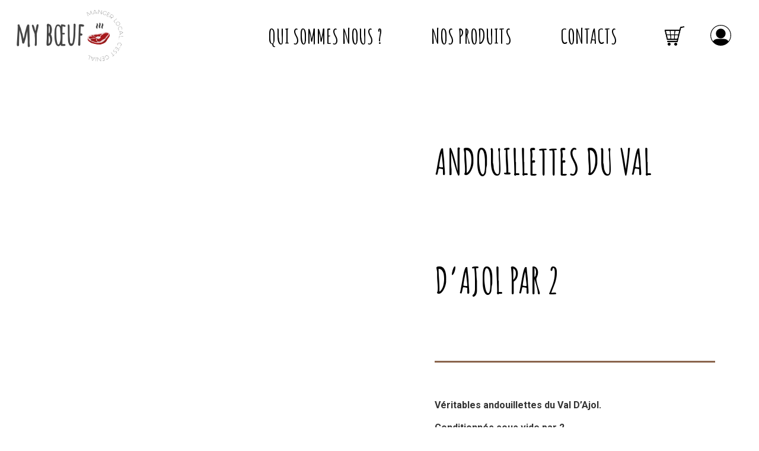

--- FILE ---
content_type: text/html; charset=UTF-8
request_url: https://myboeuf.fr/produit/andouillettes-du-val-dajol-par-2/
body_size: 37537
content:
<!DOCTYPE html><html lang="fr-FR"><head><meta charset="UTF-8" /><meta name="viewport" content="width=device-width, initial-scale=1" /><link rel="profile" href="https://gmpg.org/xfn/11" /><link rel="pingback" href="https://myboeuf.fr/xmlrpc.php" /><meta name='robots' content='index, follow, max-image-preview:large, max-snippet:-1, max-video-preview:-1' /><title>Andouillettes du Val D&#039;Ajol par 2 - My Boeuf</title><meta name="description" content="Choucroute déjà cuite, prête à réchauffer, 4 viandes + choux pour 2 pers." /><link rel="canonical" href="https://myboeuf.fr/produit/andouillettes-du-val-dajol-par-2/" /><meta property="og:locale" content="fr_FR" /><meta property="og:type" content="article" /><meta property="og:title" content="Andouillettes du Val D&#039;Ajol par 2 - My Boeuf" /><meta property="og:description" content="Choucroute déjà cuite, prête à réchauffer, 4 viandes + choux pour 2 pers." /><meta property="og:url" content="https://myboeuf.fr/produit/andouillettes-du-val-dajol-par-2/" /><meta property="og:site_name" content="My Boeuf" /><meta property="article:modified_time" content="2024-09-15T10:02:18+00:00" /><meta name="twitter:card" content="summary_large_image" /><meta name="twitter:label1" content="Durée de lecture estimée" /><meta name="twitter:data1" content="1 minute" /> <script type="application/ld+json" class="yoast-schema-graph">{"@context":"https://schema.org","@graph":[{"@type":"WebPage","@id":"https://myboeuf.fr/produit/andouillettes-du-val-dajol-par-2/","url":"https://myboeuf.fr/produit/andouillettes-du-val-dajol-par-2/","name":"Andouillettes du Val D'Ajol par 2 - My Boeuf","isPartOf":{"@id":"https://myboeuf.fr/#website"},"datePublished":"2024-02-04T13:47:56+00:00","dateModified":"2024-09-15T10:02:18+00:00","description":"Choucroute déjà cuite, prête à réchauffer, 4 viandes + choux pour 2 pers.","breadcrumb":{"@id":"https://myboeuf.fr/produit/andouillettes-du-val-dajol-par-2/#breadcrumb"},"inLanguage":"fr-FR","potentialAction":[{"@type":"ReadAction","target":["https://myboeuf.fr/produit/andouillettes-du-val-dajol-par-2/"]}]},{"@type":"BreadcrumbList","@id":"https://myboeuf.fr/produit/andouillettes-du-val-dajol-par-2/#breadcrumb","itemListElement":[{"@type":"ListItem","position":1,"name":"Accueil","item":"https://myboeuf.fr/"},{"@type":"ListItem","position":2,"name":"Privé : Boutique","item":"https://myboeuf.fr/?page_id=15"},{"@type":"ListItem","position":3,"name":"Andouillettes du Val D&rsquo;Ajol par 2"}]},{"@type":"WebSite","@id":"https://myboeuf.fr/#website","url":"https://myboeuf.fr/","name":"My Boeuf","description":"Manger local, c&#039;est génial !","publisher":{"@id":"https://myboeuf.fr/#organization"},"potentialAction":[{"@type":"SearchAction","target":{"@type":"EntryPoint","urlTemplate":"https://myboeuf.fr/?s={search_term_string}"},"query-input":{"@type":"PropertyValueSpecification","valueRequired":true,"valueName":"search_term_string"}}],"inLanguage":"fr-FR"},{"@type":"Organization","@id":"https://myboeuf.fr/#organization","name":"My Boeuf","url":"https://myboeuf.fr/","logo":{"@type":"ImageObject","inLanguage":"fr-FR","@id":"https://myboeuf.fr/#/schema/logo/image/","url":"https://myboeuf.fr/wp-content/uploads/2023/08/MYBOEUF-logo-2023.png","contentUrl":"https://myboeuf.fr/wp-content/uploads/2023/08/MYBOEUF-logo-2023.png","width":1000,"height":487,"caption":"My Boeuf"},"image":{"@id":"https://myboeuf.fr/#/schema/logo/image/"}}]}</script> <link rel='dns-prefetch' href='//www.googletagmanager.com' /><link rel="alternate" type="application/rss+xml" title="My Boeuf &raquo; Flux" href="https://myboeuf.fr/feed/" /><link rel="alternate" type="application/rss+xml" title="My Boeuf &raquo; Flux des commentaires" href="https://myboeuf.fr/comments/feed/" /> <script defer src="[data-uri]"></script> <link rel='stylesheet' id='hfe-widgets-style-css' href='https://myboeuf.fr/wp-content/cache/autoptimize/css/autoptimize_single_15793201ac97b2154342d375121e25d1.css?ver=1.6.46' media='all' /><link rel='stylesheet' id='premium-addons-css' href='https://myboeuf.fr/wp-content/plugins/premium-addons-for-elementor/assets/frontend/min-css/premium-addons.min.css?ver=4.10.62' media='all' /><style id='wp-emoji-styles-inline-css'>img.wp-smiley, img.emoji {
		display: inline !important;
		border: none !important;
		box-shadow: none !important;
		height: 1em !important;
		width: 1em !important;
		margin: 0 0.07em !important;
		vertical-align: -0.1em !important;
		background: none !important;
		padding: 0 !important;
	}</style><link rel='stylesheet' id='wp-block-library-css' href='https://myboeuf.fr/wp-includes/css/dist/block-library/style.min.css?ver=8cd43ff6e680d0d3c2fc75cf82e633d6' media='all' /><link rel='stylesheet' id='woolentor-block-common-css' href='https://myboeuf.fr/wp-content/cache/autoptimize/css/autoptimize_single_dd9a359723512bf93d3ed3c84f9a4523.css?ver=3.0.0' media='all' /><link rel='stylesheet' id='woolentor-block-default-css' href='https://myboeuf.fr/wp-content/cache/autoptimize/css/autoptimize_single_bdf1f8f77a187f9069e53b62bd8a599b.css?ver=3.0.0' media='all' /><style id='classic-theme-styles-inline-css'>/*! This file is auto-generated */
.wp-block-button__link{color:#fff;background-color:#32373c;border-radius:9999px;box-shadow:none;text-decoration:none;padding:calc(.667em + 2px) calc(1.333em + 2px);font-size:1.125em}.wp-block-file__button{background:#32373c;color:#fff;text-decoration:none}</style><style id='global-styles-inline-css'>:root{--wp--preset--aspect-ratio--square: 1;--wp--preset--aspect-ratio--4-3: 4/3;--wp--preset--aspect-ratio--3-4: 3/4;--wp--preset--aspect-ratio--3-2: 3/2;--wp--preset--aspect-ratio--2-3: 2/3;--wp--preset--aspect-ratio--16-9: 16/9;--wp--preset--aspect-ratio--9-16: 9/16;--wp--preset--color--black: #000000;--wp--preset--color--cyan-bluish-gray: #abb8c3;--wp--preset--color--white: #ffffff;--wp--preset--color--pale-pink: #f78da7;--wp--preset--color--vivid-red: #cf2e2e;--wp--preset--color--luminous-vivid-orange: #ff6900;--wp--preset--color--luminous-vivid-amber: #fcb900;--wp--preset--color--light-green-cyan: #7bdcb5;--wp--preset--color--vivid-green-cyan: #00d084;--wp--preset--color--pale-cyan-blue: #8ed1fc;--wp--preset--color--vivid-cyan-blue: #0693e3;--wp--preset--color--vivid-purple: #9b51e0;--wp--preset--gradient--vivid-cyan-blue-to-vivid-purple: linear-gradient(135deg,rgba(6,147,227,1) 0%,rgb(155,81,224) 100%);--wp--preset--gradient--light-green-cyan-to-vivid-green-cyan: linear-gradient(135deg,rgb(122,220,180) 0%,rgb(0,208,130) 100%);--wp--preset--gradient--luminous-vivid-amber-to-luminous-vivid-orange: linear-gradient(135deg,rgba(252,185,0,1) 0%,rgba(255,105,0,1) 100%);--wp--preset--gradient--luminous-vivid-orange-to-vivid-red: linear-gradient(135deg,rgba(255,105,0,1) 0%,rgb(207,46,46) 100%);--wp--preset--gradient--very-light-gray-to-cyan-bluish-gray: linear-gradient(135deg,rgb(238,238,238) 0%,rgb(169,184,195) 100%);--wp--preset--gradient--cool-to-warm-spectrum: linear-gradient(135deg,rgb(74,234,220) 0%,rgb(151,120,209) 20%,rgb(207,42,186) 40%,rgb(238,44,130) 60%,rgb(251,105,98) 80%,rgb(254,248,76) 100%);--wp--preset--gradient--blush-light-purple: linear-gradient(135deg,rgb(255,206,236) 0%,rgb(152,150,240) 100%);--wp--preset--gradient--blush-bordeaux: linear-gradient(135deg,rgb(254,205,165) 0%,rgb(254,45,45) 50%,rgb(107,0,62) 100%);--wp--preset--gradient--luminous-dusk: linear-gradient(135deg,rgb(255,203,112) 0%,rgb(199,81,192) 50%,rgb(65,88,208) 100%);--wp--preset--gradient--pale-ocean: linear-gradient(135deg,rgb(255,245,203) 0%,rgb(182,227,212) 50%,rgb(51,167,181) 100%);--wp--preset--gradient--electric-grass: linear-gradient(135deg,rgb(202,248,128) 0%,rgb(113,206,126) 100%);--wp--preset--gradient--midnight: linear-gradient(135deg,rgb(2,3,129) 0%,rgb(40,116,252) 100%);--wp--preset--font-size--small: 13px;--wp--preset--font-size--medium: 20px;--wp--preset--font-size--large: 36px;--wp--preset--font-size--x-large: 42px;--wp--preset--font-family--inter: "Inter", sans-serif;--wp--preset--font-family--cardo: Cardo;--wp--preset--spacing--20: 0.44rem;--wp--preset--spacing--30: 0.67rem;--wp--preset--spacing--40: 1rem;--wp--preset--spacing--50: 1.5rem;--wp--preset--spacing--60: 2.25rem;--wp--preset--spacing--70: 3.38rem;--wp--preset--spacing--80: 5.06rem;--wp--preset--shadow--natural: 6px 6px 9px rgba(0, 0, 0, 0.2);--wp--preset--shadow--deep: 12px 12px 50px rgba(0, 0, 0, 0.4);--wp--preset--shadow--sharp: 6px 6px 0px rgba(0, 0, 0, 0.2);--wp--preset--shadow--outlined: 6px 6px 0px -3px rgba(255, 255, 255, 1), 6px 6px rgba(0, 0, 0, 1);--wp--preset--shadow--crisp: 6px 6px 0px rgba(0, 0, 0, 1);}:where(.is-layout-flex){gap: 0.5em;}:where(.is-layout-grid){gap: 0.5em;}body .is-layout-flex{display: flex;}.is-layout-flex{flex-wrap: wrap;align-items: center;}.is-layout-flex > :is(*, div){margin: 0;}body .is-layout-grid{display: grid;}.is-layout-grid > :is(*, div){margin: 0;}:where(.wp-block-columns.is-layout-flex){gap: 2em;}:where(.wp-block-columns.is-layout-grid){gap: 2em;}:where(.wp-block-post-template.is-layout-flex){gap: 1.25em;}:where(.wp-block-post-template.is-layout-grid){gap: 1.25em;}.has-black-color{color: var(--wp--preset--color--black) !important;}.has-cyan-bluish-gray-color{color: var(--wp--preset--color--cyan-bluish-gray) !important;}.has-white-color{color: var(--wp--preset--color--white) !important;}.has-pale-pink-color{color: var(--wp--preset--color--pale-pink) !important;}.has-vivid-red-color{color: var(--wp--preset--color--vivid-red) !important;}.has-luminous-vivid-orange-color{color: var(--wp--preset--color--luminous-vivid-orange) !important;}.has-luminous-vivid-amber-color{color: var(--wp--preset--color--luminous-vivid-amber) !important;}.has-light-green-cyan-color{color: var(--wp--preset--color--light-green-cyan) !important;}.has-vivid-green-cyan-color{color: var(--wp--preset--color--vivid-green-cyan) !important;}.has-pale-cyan-blue-color{color: var(--wp--preset--color--pale-cyan-blue) !important;}.has-vivid-cyan-blue-color{color: var(--wp--preset--color--vivid-cyan-blue) !important;}.has-vivid-purple-color{color: var(--wp--preset--color--vivid-purple) !important;}.has-black-background-color{background-color: var(--wp--preset--color--black) !important;}.has-cyan-bluish-gray-background-color{background-color: var(--wp--preset--color--cyan-bluish-gray) !important;}.has-white-background-color{background-color: var(--wp--preset--color--white) !important;}.has-pale-pink-background-color{background-color: var(--wp--preset--color--pale-pink) !important;}.has-vivid-red-background-color{background-color: var(--wp--preset--color--vivid-red) !important;}.has-luminous-vivid-orange-background-color{background-color: var(--wp--preset--color--luminous-vivid-orange) !important;}.has-luminous-vivid-amber-background-color{background-color: var(--wp--preset--color--luminous-vivid-amber) !important;}.has-light-green-cyan-background-color{background-color: var(--wp--preset--color--light-green-cyan) !important;}.has-vivid-green-cyan-background-color{background-color: var(--wp--preset--color--vivid-green-cyan) !important;}.has-pale-cyan-blue-background-color{background-color: var(--wp--preset--color--pale-cyan-blue) !important;}.has-vivid-cyan-blue-background-color{background-color: var(--wp--preset--color--vivid-cyan-blue) !important;}.has-vivid-purple-background-color{background-color: var(--wp--preset--color--vivid-purple) !important;}.has-black-border-color{border-color: var(--wp--preset--color--black) !important;}.has-cyan-bluish-gray-border-color{border-color: var(--wp--preset--color--cyan-bluish-gray) !important;}.has-white-border-color{border-color: var(--wp--preset--color--white) !important;}.has-pale-pink-border-color{border-color: var(--wp--preset--color--pale-pink) !important;}.has-vivid-red-border-color{border-color: var(--wp--preset--color--vivid-red) !important;}.has-luminous-vivid-orange-border-color{border-color: var(--wp--preset--color--luminous-vivid-orange) !important;}.has-luminous-vivid-amber-border-color{border-color: var(--wp--preset--color--luminous-vivid-amber) !important;}.has-light-green-cyan-border-color{border-color: var(--wp--preset--color--light-green-cyan) !important;}.has-vivid-green-cyan-border-color{border-color: var(--wp--preset--color--vivid-green-cyan) !important;}.has-pale-cyan-blue-border-color{border-color: var(--wp--preset--color--pale-cyan-blue) !important;}.has-vivid-cyan-blue-border-color{border-color: var(--wp--preset--color--vivid-cyan-blue) !important;}.has-vivid-purple-border-color{border-color: var(--wp--preset--color--vivid-purple) !important;}.has-vivid-cyan-blue-to-vivid-purple-gradient-background{background: var(--wp--preset--gradient--vivid-cyan-blue-to-vivid-purple) !important;}.has-light-green-cyan-to-vivid-green-cyan-gradient-background{background: var(--wp--preset--gradient--light-green-cyan-to-vivid-green-cyan) !important;}.has-luminous-vivid-amber-to-luminous-vivid-orange-gradient-background{background: var(--wp--preset--gradient--luminous-vivid-amber-to-luminous-vivid-orange) !important;}.has-luminous-vivid-orange-to-vivid-red-gradient-background{background: var(--wp--preset--gradient--luminous-vivid-orange-to-vivid-red) !important;}.has-very-light-gray-to-cyan-bluish-gray-gradient-background{background: var(--wp--preset--gradient--very-light-gray-to-cyan-bluish-gray) !important;}.has-cool-to-warm-spectrum-gradient-background{background: var(--wp--preset--gradient--cool-to-warm-spectrum) !important;}.has-blush-light-purple-gradient-background{background: var(--wp--preset--gradient--blush-light-purple) !important;}.has-blush-bordeaux-gradient-background{background: var(--wp--preset--gradient--blush-bordeaux) !important;}.has-luminous-dusk-gradient-background{background: var(--wp--preset--gradient--luminous-dusk) !important;}.has-pale-ocean-gradient-background{background: var(--wp--preset--gradient--pale-ocean) !important;}.has-electric-grass-gradient-background{background: var(--wp--preset--gradient--electric-grass) !important;}.has-midnight-gradient-background{background: var(--wp--preset--gradient--midnight) !important;}.has-small-font-size{font-size: var(--wp--preset--font-size--small) !important;}.has-medium-font-size{font-size: var(--wp--preset--font-size--medium) !important;}.has-large-font-size{font-size: var(--wp--preset--font-size--large) !important;}.has-x-large-font-size{font-size: var(--wp--preset--font-size--x-large) !important;}
:where(.wp-block-post-template.is-layout-flex){gap: 1.25em;}:where(.wp-block-post-template.is-layout-grid){gap: 1.25em;}
:where(.wp-block-columns.is-layout-flex){gap: 2em;}:where(.wp-block-columns.is-layout-grid){gap: 2em;}
:root :where(.wp-block-pullquote){font-size: 1.5em;line-height: 1.6;}</style><link rel='stylesheet' id='contact-form-7-css' href='https://myboeuf.fr/wp-content/cache/autoptimize/css/autoptimize_single_3fd2afa98866679439097f4ab102fe0a.css?ver=6.0' media='all' /><link rel='stylesheet' id='photoswipe-css' href='https://myboeuf.fr/wp-content/plugins/woocommerce/assets/css/photoswipe/photoswipe.min.css?ver=9.3.5' media='all' /><link rel='stylesheet' id='photoswipe-default-skin-css' href='https://myboeuf.fr/wp-content/plugins/woocommerce/assets/css/photoswipe/default-skin/default-skin.min.css?ver=9.3.5' media='all' /><link rel='stylesheet' id='woocommerce-layout-css' href='https://myboeuf.fr/wp-content/cache/autoptimize/css/autoptimize_single_279a41fe094a1c0ff59f6d84dc6ec0d2.css?ver=9.3.5' media='all' /><link rel='stylesheet' id='woocommerce-smallscreen-css' href='https://myboeuf.fr/wp-content/cache/autoptimize/css/autoptimize_single_29ed0396622780590223cd919f310dd7.css?ver=9.3.5' media='only screen and (max-width: 768px)' /><link rel='stylesheet' id='woocommerce-general-css' href='https://myboeuf.fr/wp-content/cache/autoptimize/css/autoptimize_single_35d9c1d2f0893692d9c58ff603cfd979.css?ver=9.3.5' media='all' /><style id='woocommerce-inline-inline-css'>.woocommerce form .form-row .required { visibility: visible; }</style><link rel='stylesheet' id='cmplz-general-css' href='https://myboeuf.fr/wp-content/plugins/complianz-gdpr/assets/css/cookieblocker.min.css?ver=1731096802' media='all' /><link rel='stylesheet' id='hfe-style-css' href='https://myboeuf.fr/wp-content/cache/autoptimize/css/autoptimize_single_a5bf64d5859ee94a3e8e93d592d6d2a0.css?ver=1.6.46' media='all' /><link rel='stylesheet' id='elementor-icons-css' href='https://myboeuf.fr/wp-content/plugins/elementor/assets/lib/eicons/css/elementor-icons.min.css?ver=5.31.0' media='all' /><link rel='stylesheet' id='elementor-frontend-css' href='https://myboeuf.fr/wp-content/plugins/elementor/assets/css/frontend.min.css?ver=3.25.4' media='all' /><link rel='stylesheet' id='swiper-css' href='https://myboeuf.fr/wp-content/plugins/elementor/assets/lib/swiper/v8/css/swiper.min.css?ver=8.4.5' media='all' /><link rel='stylesheet' id='e-swiper-css' href='https://myboeuf.fr/wp-content/plugins/elementor/assets/css/conditionals/e-swiper.min.css?ver=3.25.4' media='all' /><link rel='stylesheet' id='elementor-post-6-css' href='https://myboeuf.fr/wp-content/cache/autoptimize/css/autoptimize_single_4fa490dd20b93205cfc2489af28a3d28.css?ver=1731097336' media='all' /><link rel='stylesheet' id='elementor-post-20-css' href='https://myboeuf.fr/wp-content/cache/autoptimize/css/autoptimize_single_97ae45dc0a27f1cd2300f43a0d1a9ee6.css?ver=1731097337' media='all' /><link rel='stylesheet' id='elementor-post-56-css' href='https://myboeuf.fr/wp-content/cache/autoptimize/css/autoptimize_single_c9452cb03c6177c32ea4e8976238698d.css?ver=1731097337' media='all' /><link rel='stylesheet' id='font-awesome-css' href='https://myboeuf.fr/wp-content/plugins/elementor/assets/lib/font-awesome/css/font-awesome.min.css?ver=4.7.0' media='all' /><link rel='stylesheet' id='simple-line-icons-wl-css' href='https://myboeuf.fr/wp-content/cache/autoptimize/css/autoptimize_single_b277120df913d53f0cca1ab844f83bd0.css?ver=3.0.0' media='all' /><link rel='stylesheet' id='htflexboxgrid-css' href='https://myboeuf.fr/wp-content/cache/autoptimize/css/autoptimize_single_da88144a7830a4b00d6c8e9156cd371f.css?ver=3.0.0' media='all' /><link rel='stylesheet' id='slick-css' href='https://myboeuf.fr/wp-content/cache/autoptimize/css/autoptimize_single_18ea43e29560103aebf14af0ea806cf3.css?ver=3.0.0' media='all' /><link rel='stylesheet' id='woolentor-widgets-css' href='https://myboeuf.fr/wp-content/cache/autoptimize/css/autoptimize_single_59e0d2f3aca95bc31e182c6ae7877902.css?ver=3.0.0' media='all' /><link rel='stylesheet' id='woolentor-quickview-css' href='https://myboeuf.fr/wp-content/cache/autoptimize/css/autoptimize_single_7d94fc0dcafecfab9f4c9fda8ffea883.css?ver=3.0.0' media='all' /><link rel='stylesheet' id='hello-elementor-css' href='https://myboeuf.fr/wp-content/themes/hello-elementor/style.min.css?ver=3.1.1' media='all' /><link rel='stylesheet' id='hello-elementor-theme-style-css' href='https://myboeuf.fr/wp-content/themes/hello-elementor/theme.min.css?ver=3.1.1' media='all' /><link rel='stylesheet' id='hello-elementor-header-footer-css' href='https://myboeuf.fr/wp-content/themes/hello-elementor/header-footer.min.css?ver=3.1.1' media='all' /><link rel='stylesheet' id='hfe-icons-list-css' href='https://myboeuf.fr/wp-content/plugins/elementor/assets/css/widget-icon-list.min.css?ver=3.24.3' media='all' /><link rel='stylesheet' id='hfe-social-icons-css' href='https://myboeuf.fr/wp-content/plugins/elementor/assets/css/widget-social-icons.min.css?ver=3.24.0' media='all' /><link rel='stylesheet' id='hfe-social-share-icons-brands-css' href='https://myboeuf.fr/wp-content/cache/autoptimize/css/autoptimize_single_1f1c6abbb54c6d189b7263e0861fae8a.css?ver=5.15.3' media='all' /><link rel='stylesheet' id='hfe-social-share-icons-fontawesome-css' href='https://myboeuf.fr/wp-content/cache/autoptimize/css/autoptimize_single_aae648ec410260f859ac89e58a8372c1.css?ver=5.15.3' media='all' /><link rel='stylesheet' id='hfe-nav-menu-icons-css' href='https://myboeuf.fr/wp-content/cache/autoptimize/css/autoptimize_single_8d37441d69ebc9b55dff2c7c214ef997.css?ver=5.15.3' media='all' /><link rel='stylesheet' id='hello-elementor-child-style-css' href='https://myboeuf.fr/wp-content/themes/hello-theme-child-master/style.css?ver=1.0.0' media='all' /><link rel='stylesheet' id='eael-general-css' href='https://myboeuf.fr/wp-content/plugins/essential-addons-for-elementor-lite/assets/front-end/css/view/general.min.css?ver=6.0.9' media='all' /><link rel='stylesheet' id='google-fonts-1-css' href='https://fonts.googleapis.com/css?family=Amatic+SC%3A100%2C100italic%2C200%2C200italic%2C300%2C300italic%2C400%2C400italic%2C500%2C500italic%2C600%2C600italic%2C700%2C700italic%2C800%2C800italic%2C900%2C900italic%7CRoboto%3A100%2C100italic%2C200%2C200italic%2C300%2C300italic%2C400%2C400italic%2C500%2C500italic%2C600%2C600italic%2C700%2C700italic%2C800%2C800italic%2C900%2C900italic&#038;display=swap&#038;ver=6.6.4' media='all' /><link rel='stylesheet' id='elementor-icons-shared-0-css' href='https://myboeuf.fr/wp-content/plugins/elementor/assets/lib/font-awesome/css/fontawesome.min.css?ver=5.15.3' media='all' /><link rel='stylesheet' id='elementor-icons-fa-solid-css' href='https://myboeuf.fr/wp-content/plugins/elementor/assets/lib/font-awesome/css/solid.min.css?ver=5.15.3' media='all' /><link rel='stylesheet' id='elementor-icons-fa-regular-css' href='https://myboeuf.fr/wp-content/plugins/elementor/assets/lib/font-awesome/css/regular.min.css?ver=5.15.3' media='all' /><link rel='stylesheet' id='elementor-icons-fa-brands-css' href='https://myboeuf.fr/wp-content/plugins/elementor/assets/lib/font-awesome/css/brands.min.css?ver=5.15.3' media='all' /><link rel="preconnect" href="https://fonts.gstatic.com/" crossorigin><script type="text/template" id="tmpl-variation-template"><div class="woocommerce-variation-description">{{{ data.variation.variation_description }}}</div>
	<div class="woocommerce-variation-price">{{{ data.variation.price_html }}}</div>
	<div class="woocommerce-variation-availability">{{{ data.variation.availability_html }}}</div></script> <script type="text/template" id="tmpl-unavailable-variation-template"><p role="alert">Désolé, ce produit n&rsquo;est pas disponible. Veuillez choisir une combinaison différente.</p></script> <script src="https://myboeuf.fr/wp-includes/js/jquery/jquery.min.js?ver=3.7.1" id="jquery-core-js"></script> <script defer src="https://myboeuf.fr/wp-includes/js/jquery/jquery-migrate.min.js?ver=3.4.1" id="jquery-migrate-js"></script> <script defer src="https://myboeuf.fr/wp-content/plugins/woocommerce/assets/js/jquery-blockui/jquery.blockUI.min.js?ver=2.7.0-wc.9.3.5" id="jquery-blockui-js" data-wp-strategy="defer"></script> <script defer id="wc-add-to-cart-js-extra" src="[data-uri]"></script> <script src="https://myboeuf.fr/wp-content/plugins/woocommerce/assets/js/frontend/add-to-cart.min.js?ver=9.3.5" id="wc-add-to-cart-js" defer data-wp-strategy="defer"></script> <script defer src="https://myboeuf.fr/wp-content/plugins/woocommerce/assets/js/photoswipe/photoswipe.min.js?ver=4.1.1-wc.9.3.5" id="photoswipe-js" data-wp-strategy="defer"></script> <script src="https://myboeuf.fr/wp-content/plugins/woocommerce/assets/js/js-cookie/js.cookie.min.js?ver=2.1.4-wc.9.3.5" id="js-cookie-js" defer data-wp-strategy="defer"></script> <script defer id="woocommerce-js-extra" src="[data-uri]"></script> <script src="https://myboeuf.fr/wp-content/plugins/woocommerce/assets/js/frontend/woocommerce.min.js?ver=9.3.5" id="woocommerce-js" defer data-wp-strategy="defer"></script> <script defer src="https://myboeuf.fr/wp-includes/js/underscore.min.js?ver=1.13.4" id="underscore-js"></script> <script defer id="wp-util-js-extra" src="[data-uri]"></script> <script defer src="https://myboeuf.fr/wp-includes/js/wp-util.min.js?ver=8cd43ff6e680d0d3c2fc75cf82e633d6" id="wp-util-js"></script> <script defer id="WCPAY_ASSETS-js-extra" src="[data-uri]"></script> <link rel="https://api.w.org/" href="https://myboeuf.fr/wp-json/" /><link rel="alternate" title="JSON" type="application/json" href="https://myboeuf.fr/wp-json/wp/v2/product/2474" /><link rel="alternate" title="oEmbed (JSON)" type="application/json+oembed" href="https://myboeuf.fr/wp-json/oembed/1.0/embed?url=https%3A%2F%2Fmyboeuf.fr%2Fproduit%2Fandouillettes-du-val-dajol-par-2%2F" /><link rel="alternate" title="oEmbed (XML)" type="text/xml+oembed" href="https://myboeuf.fr/wp-json/oembed/1.0/embed?url=https%3A%2F%2Fmyboeuf.fr%2Fproduit%2Fandouillettes-du-val-dajol-par-2%2F&#038;format=xml" /><meta name="generator" content="Site Kit by Google 1.139.0" /><style>.cmplz-hidden {
					display: none !important;
				}</style><noscript><style>.woocommerce-product-gallery{ opacity: 1 !important; }</style></noscript><meta name="generator" content="Elementor 3.25.4; features: additional_custom_breakpoints, e_optimized_control_loading; settings: css_print_method-external, google_font-enabled, font_display-swap"><style>.e-con.e-parent:nth-of-type(n+4):not(.e-lazyloaded):not(.e-no-lazyload),
				.e-con.e-parent:nth-of-type(n+4):not(.e-lazyloaded):not(.e-no-lazyload) * {
					background-image: none !important;
				}
				@media screen and (max-height: 1024px) {
					.e-con.e-parent:nth-of-type(n+3):not(.e-lazyloaded):not(.e-no-lazyload),
					.e-con.e-parent:nth-of-type(n+3):not(.e-lazyloaded):not(.e-no-lazyload) * {
						background-image: none !important;
					}
				}
				@media screen and (max-height: 640px) {
					.e-con.e-parent:nth-of-type(n+2):not(.e-lazyloaded):not(.e-no-lazyload),
					.e-con.e-parent:nth-of-type(n+2):not(.e-lazyloaded):not(.e-no-lazyload) * {
						background-image: none !important;
					}
				}</style><style id='wp-fonts-local'>@font-face{font-family:Inter;font-style:normal;font-weight:300 900;font-display:fallback;src:url('https://myboeuf.fr/wp-content/plugins/woocommerce/assets/fonts/Inter-VariableFont_slnt,wght.woff2') format('woff2');font-stretch:normal;}
@font-face{font-family:Cardo;font-style:normal;font-weight:400;font-display:fallback;src:url('https://myboeuf.fr/wp-content/plugins/woocommerce/assets/fonts/cardo_normal_400.woff2') format('woff2');}</style><link rel="icon" href="https://myboeuf.fr/wp-content/uploads/2023/08/cropped-MYBOEUF-favicon-2023-32x32.png" sizes="32x32" /><link rel="icon" href="https://myboeuf.fr/wp-content/uploads/2023/08/cropped-MYBOEUF-favicon-2023-192x192.png" sizes="192x192" /><link rel="apple-touch-icon" href="https://myboeuf.fr/wp-content/uploads/2023/08/cropped-MYBOEUF-favicon-2023-180x180.png" /><meta name="msapplication-TileImage" content="https://myboeuf.fr/wp-content/uploads/2023/08/cropped-MYBOEUF-favicon-2023-270x270.png" /><style id="wp-custom-css">.hfe-menu-cart--items-indicator-bubble .hfe-menu-cart__toggle .elementor-button-icon[data-counter]:before {
content: attr(data-counter);
display: block;
position: absolute;
min-width: 1.6em;
height: 1.6em;
line-height: 1.7em;
top: -0.7em;
right: -1.2em !important;
border-radius: 100%;
color: #fff;
background-color: #d9534f;
text-align: center;
font-size: 17px!important;
}

.header .elementor-section.elementor-section-boxed > .elementor-container {
max-width: 100%;
}

.cat .add_to_cart_button, .return-to-shop{
	display: none !important;
}


/* PAGE PRODUIT */

.price{
	text-align: center !important;
	margin: auto !important;
}

.variation .label, .variation .reset_variations{
	display: none !important;
}

table tbody>tr:nth-child(odd)>td, table tbody>tr:nth-child(odd)>th {
background-color: #FFF !important;
}

.woocommerce-variation-price{
	margin-bottom : 40px !important;
}

.variation table td{
padding: 0px !important;
}


/* PANIER */ 


.cart-empty.woocommerce-info{
display:none;
}

.eael-woo-cart-wrapper.eael-woo-cart-empty.eael-woo-style-2.eael-auto-update33:after {
	content: "VOTRE PANIER EST VIDE";
	font-family: Amatic SC;
	font-size: 50px;
	background-color: #FFF;
	text-indent: 0;
	display: block;
	line-height: 200px;
}


.eael-woo-cart-td.product-thumbnail{
	border-radius: 0px !important;
}

select {
  appearance: none;
  outline: 0;
  border: 0 !important;
  background: #F7F8FA;
  background-image: none;
  box-shadow: none;
  font-size: 1.2em;
}


select option[value="1"] {
  background: #F7F8FA;
  color: white;
}

select option[value="2"] {
  background: #107C11;
  color: white;
}

select option[value="3"] {
  background: #F7F8FA;
  color: white;
}

select option[value="4"] {
  background: black;
  color: white;
}

.select {
  position: relative;
  width: 350px;
  height: 45px;
  overflow: hidden;
  border-radius: 5px;
  border: 1px solid #CED4DA;
}

select {
  width: 100%;
  height: 100%;
  margin: 0;
  padding-left: 15px;
  color: #555555;
  cursor: pointer;
}


/* VALIDATION */

#billing_country_field{
	display: none;
}

::placeholder {
color: transparent !important;
}

.ea-order-review-table, .cart-subtotal{
	padding-bottom : 30px !important;
	margin-bottom : 30px !important;
	border-bottom : 1px solid #CCCCCC !important;
}

.ea-woo-checkout-order-review{
	padding: 0px !important;
}

.ea-order-review-table-footer{
	margin-bottom: 60px !important;
}

.woocommerce-shipping-fields{
	display: none !important;
}

.woocommerce-checkout #payment div.payment_box {
width: 40% !important;
margin-bottom: 50px !important;
padding: 1em;
margin: 1em 0;
font-size: .92em;
border-radius: 2px;
line-height: 1.5;
background-color: #dfdcde;
color: #515151;
}

.form-row.woocommerce-SavedPaymentMethods-saveNew.woocommerce-validated {
	display: none;
}

fieldset{
	border: none !important;
}

.ea-woo-checkout .woocommerce .ea-woo-checkout-order-review .ea-order-review-table-footer .shipping-area {
display: grid;
grid-template-columns: 30% 70% !important;
margin-bottom: 30px !important;
}


.woocommerce-billing-fields h3{
	font-size: 0px !important;
}

.woocommerce-billing-fields h3:after{
	content: 'COORDONNÉES' ;
	font-size: 30px !important;
}


/* WOO INFOS */

.woocommerce-info {
border-top-color: #FFF !important;
}

.eael-woo-cart-wrapper .woocommerce-notices-wrapper~.woocommerce-info::before, .woocommerce-message
{
	display: none !important;
}

.eael-woo-cart-wrapper .woocommerce-notices-wrapper~.woocommerce-info
{
	box-shadow: none !important;
}

/* FORM */

.wpcf7 form.sent .wpcf7-response-output {
border-color: #FFF !important;
}

.wpcf7-spinner, .select2-selection__placeholder{
	display: none;
}



/* CART */

.eael-woo-cart-product-remove{
	
	background: none !important;
	border : none !important;
	width: 100% !important;
}

@media only screen and (max-width: 600px) {
  .eael-woo-cart-td.product-name{
    text-align: center !important;
		margin: 30px 0px 0px 0px !important;
		font-size: 17px;
  }
	
	.eael-woo-cart .elementor-318 .elementor-element.elementor-element-e75d669 .eael-woo-cart-wrapper .eael-cart-coupon-and-collaterals .cart-collaterals .cart_totals .wc-proceed-to-checkout .button, .eael-woo-cart .elementor-318 .elementor-element.elementor-element-e75d669 .eael-woo-cart-wrapper .eael-cart-coupon-and-collaterals .cart-collaterals .cart_totals .wc-proceed-to-checkout .button:not(:hover):not(:active) {
width: 100%;
}
	
	.eael-woo-cart-td.product-subtotal{
		display: none !important;
	}
	
	.ea-woo-checkout .woocommerce .ea-woo-checkout-order-review .ea-order-review-table-footer .footer-content {
padding: 0px !important;
	margin-bottom : 40px;
	margin-top: 30px;
	}
	
	.woocommerce-checkout #payment div.payment_box {
width: 100% !important;
margin-bottom: 50px !important;
}
	
	.eael-woo-checkout .woocommerce .woo-checkout-payment #payment .place-order #place_order {
width: 100%;
}
}

/* MENU PANIER */

.cart .elementor-button-icon{
    content: url('https://myboeuf.fr/wp-content/uploads/2023/08/MYBOEUF-cart.png') !important;
    width: 100% !important;
}

.cart .elementor-button-icon{
      width: 35px !important;
      margin-top: 0px;
}



/* MON COMPTE */

.entry-title{
	font-family: Amatic SC;
	font-weight: 900;
	font-size: 50px;
	background-color: #FFF;
	text-indent: 0;
	display: block;
	line-height: 200px;
}

body a{
	color: #8a654d;
}

.woocommerce-MyAccount-navigation{
	background-color: #efefef;
	padding: 20px;
}

.woocommerce-MyAccount-navigation-link{
	margin-bottom: 20px;
	padding-top: 5px;
}

.woocommerce-MyAccount-navigation-link a{
	text-decoration: none !important;
	font-family: roboto;
	font-weight: 700;
}

.woocommerce-MyAccount-navigation-link.woocommerce-MyAccount-navigation-link--downloads{
	display: none;
}

.wc_payment_method.payment_method_cod, .woocommerce-privacy-policy-text{
	display:none;
}

.woocommerce #payment #place_order, .woocommerce-page #payment #place_order {
float: left;
}

.eael-woo-checkout .elementor-331 .elementor-element.elementor-element-d304414 .woo-checkout-payment {
padding: 0px !important;
}

.woocommerce-MyAccount-content .woocommerce-Button.button{
	width: 100%;
	padding: 10px 0px !important;
}

 .woocommerce-info, .woocommerce-message {
background-color: #fff;
}

.woocommerce-info::before {
color: #fff;
}

.button{
background-color: var(--e-global-color-text) !important;
color: #fff !important;
border-radius: 60px !important;
padding: 10px 30px !important;
margin-top: 30px !important;
font-family: "Roboto",Sans-serif !important;
font-size: 17px!important;
font-weight: 500 !important;
}

.woocommerce h3, .woocommerce h2
{
font-family: Amatic SC;
font-weight: 900;
font-size: 35px;
background-color: #FFF;
text-indent: 0;
display: block;
}

.optional{
	display: none;
}


.ea-woo-checkout .woocommerce .ea-woo-checkout-order-review .ea-order-review-table-footer .footer-content {
width: 60%;
}

.woocommerce ul#shipping_method li {
margin: 0 0 .5em;
line-height: 1em;
	padding-bottom: 20px
}


@media only screen and (max-width: 600px) {

	.woocommerce-MyAccount-navigation{
		margin-bottom: 40px;
	}
	
	.ea-woo-checkout .woocommerce .ea-woo-checkout-order-review .ea-order-review-table-footer .footer-content {
width: 100%;
}

	
}</style><style id="wpforms-css-vars-root">:root {
					--wpforms-field-border-radius: 3px;
--wpforms-field-border-style: solid;
--wpforms-field-border-size: 1px;
--wpforms-field-background-color: #ffffff;
--wpforms-field-border-color: rgba( 0, 0, 0, 0.25 );
--wpforms-field-border-color-spare: rgba( 0, 0, 0, 0.25 );
--wpforms-field-text-color: rgba( 0, 0, 0, 0.7 );
--wpforms-field-menu-color: #ffffff;
--wpforms-label-color: rgba( 0, 0, 0, 0.85 );
--wpforms-label-sublabel-color: rgba( 0, 0, 0, 0.55 );
--wpforms-label-error-color: #d63637;
--wpforms-button-border-radius: 3px;
--wpforms-button-border-style: none;
--wpforms-button-border-size: 1px;
--wpforms-button-background-color: #066aab;
--wpforms-button-border-color: #066aab;
--wpforms-button-text-color: #ffffff;
--wpforms-page-break-color: #066aab;
--wpforms-background-image: none;
--wpforms-background-position: center center;
--wpforms-background-repeat: no-repeat;
--wpforms-background-size: cover;
--wpforms-background-width: 100px;
--wpforms-background-height: 100px;
--wpforms-background-color: rgba( 0, 0, 0, 0 );
--wpforms-background-url: none;
--wpforms-container-padding: 0px;
--wpforms-container-border-style: none;
--wpforms-container-border-width: 1px;
--wpforms-container-border-color: #000000;
--wpforms-container-border-radius: 3px;
--wpforms-field-size-input-height: 43px;
--wpforms-field-size-input-spacing: 15px;
--wpforms-field-size-font-size: 16px;
--wpforms-field-size-line-height: 19px;
--wpforms-field-size-padding-h: 14px;
--wpforms-field-size-checkbox-size: 16px;
--wpforms-field-size-sublabel-spacing: 5px;
--wpforms-field-size-icon-size: 1;
--wpforms-label-size-font-size: 16px;
--wpforms-label-size-line-height: 19px;
--wpforms-label-size-sublabel-font-size: 14px;
--wpforms-label-size-sublabel-line-height: 17px;
--wpforms-button-size-font-size: 17px;
--wpforms-button-size-height: 41px;
--wpforms-button-size-padding-h: 15px;
--wpforms-button-size-margin-top: 10px;
--wpforms-container-shadow-size-box-shadow: none;

				}</style></head><body data-rsssl=1 data-cmplz=1 class="product-template-default single single-product postid-2474 wp-custom-logo theme-hello-elementor woocommerce woocommerce-page woocommerce-no-js ehf-header ehf-footer ehf-template-hello-elementor ehf-stylesheet-hello-theme-child-master woolentor_current_theme_hello-elementor-child elementor-page-300 elementor-default elementor-template-full-width elementor-kit-6"><div id="page" class="hfeed site"><header id="masthead" itemscope="itemscope" itemtype="https://schema.org/WPHeader"><p class="main-title bhf-hidden" itemprop="headline"><a href="https://myboeuf.fr" title="My Boeuf" rel="home">My Boeuf</a></p><div data-elementor-type="wp-post" data-elementor-id="20" class="elementor elementor-20"><section class="elementor-section elementor-top-section elementor-element elementor-element-51ff399 elementor-section-full_width header elementor-section-height-default elementor-section-height-default" data-id="51ff399" data-element_type="section"><div class="elementor-container elementor-column-gap-default"><div class="elementor-column elementor-col-50 elementor-top-column elementor-element elementor-element-fc89e18" data-id="fc89e18" data-element_type="column"><div class="elementor-widget-wrap elementor-element-populated"><div class="elementor-element elementor-element-9298bed elementor-widget elementor-widget-site-logo" data-id="9298bed" data-element_type="widget" data-settings="{&quot;align&quot;:&quot;center&quot;,&quot;width&quot;:{&quot;unit&quot;:&quot;%&quot;,&quot;size&quot;:&quot;&quot;,&quot;sizes&quot;:[]},&quot;width_tablet&quot;:{&quot;unit&quot;:&quot;%&quot;,&quot;size&quot;:&quot;&quot;,&quot;sizes&quot;:[]},&quot;width_mobile&quot;:{&quot;unit&quot;:&quot;%&quot;,&quot;size&quot;:&quot;&quot;,&quot;sizes&quot;:[]},&quot;space&quot;:{&quot;unit&quot;:&quot;%&quot;,&quot;size&quot;:&quot;&quot;,&quot;sizes&quot;:[]},&quot;space_tablet&quot;:{&quot;unit&quot;:&quot;%&quot;,&quot;size&quot;:&quot;&quot;,&quot;sizes&quot;:[]},&quot;space_mobile&quot;:{&quot;unit&quot;:&quot;%&quot;,&quot;size&quot;:&quot;&quot;,&quot;sizes&quot;:[]},&quot;image_border_radius&quot;:{&quot;unit&quot;:&quot;px&quot;,&quot;top&quot;:&quot;&quot;,&quot;right&quot;:&quot;&quot;,&quot;bottom&quot;:&quot;&quot;,&quot;left&quot;:&quot;&quot;,&quot;isLinked&quot;:true},&quot;image_border_radius_tablet&quot;:{&quot;unit&quot;:&quot;px&quot;,&quot;top&quot;:&quot;&quot;,&quot;right&quot;:&quot;&quot;,&quot;bottom&quot;:&quot;&quot;,&quot;left&quot;:&quot;&quot;,&quot;isLinked&quot;:true},&quot;image_border_radius_mobile&quot;:{&quot;unit&quot;:&quot;px&quot;,&quot;top&quot;:&quot;&quot;,&quot;right&quot;:&quot;&quot;,&quot;bottom&quot;:&quot;&quot;,&quot;left&quot;:&quot;&quot;,&quot;isLinked&quot;:true},&quot;caption_padding&quot;:{&quot;unit&quot;:&quot;px&quot;,&quot;top&quot;:&quot;&quot;,&quot;right&quot;:&quot;&quot;,&quot;bottom&quot;:&quot;&quot;,&quot;left&quot;:&quot;&quot;,&quot;isLinked&quot;:true},&quot;caption_padding_tablet&quot;:{&quot;unit&quot;:&quot;px&quot;,&quot;top&quot;:&quot;&quot;,&quot;right&quot;:&quot;&quot;,&quot;bottom&quot;:&quot;&quot;,&quot;left&quot;:&quot;&quot;,&quot;isLinked&quot;:true},&quot;caption_padding_mobile&quot;:{&quot;unit&quot;:&quot;px&quot;,&quot;top&quot;:&quot;&quot;,&quot;right&quot;:&quot;&quot;,&quot;bottom&quot;:&quot;&quot;,&quot;left&quot;:&quot;&quot;,&quot;isLinked&quot;:true},&quot;caption_space&quot;:{&quot;unit&quot;:&quot;px&quot;,&quot;size&quot;:0,&quot;sizes&quot;:[]},&quot;caption_space_tablet&quot;:{&quot;unit&quot;:&quot;px&quot;,&quot;size&quot;:&quot;&quot;,&quot;sizes&quot;:[]},&quot;caption_space_mobile&quot;:{&quot;unit&quot;:&quot;px&quot;,&quot;size&quot;:&quot;&quot;,&quot;sizes&quot;:[]}}" data-widget_type="site-logo.default"><div class="elementor-widget-container"><div class="hfe-site-logo"> <a data-elementor-open-lightbox=""  class='elementor-clickable' href="https://myboeuf.fr"><div class="hfe-site-logo-set"><div class="hfe-site-logo-container"> <img class="hfe-site-logo-img elementor-animation-"  src="https://myboeuf.fr/wp-content/uploads/2023/08/MYBOEUF-logo-2023.png" alt="MYBOEUF-logo-2023"/></div></div> </a></div></div></div></div></div><div class="elementor-column elementor-col-50 elementor-top-column elementor-element elementor-element-1eef118" data-id="1eef118" data-element_type="column"><div class="elementor-widget-wrap elementor-element-populated"><section class="elementor-section elementor-inner-section elementor-element elementor-element-5dcdb7d elementor-section-full_width elementor-section-height-default elementor-section-height-default" data-id="5dcdb7d" data-element_type="section"><div class="elementor-container elementor-column-gap-default"><div class="elementor-column elementor-col-33 elementor-inner-column elementor-element elementor-element-9e6cd14" data-id="9e6cd14" data-element_type="column"><div class="elementor-widget-wrap elementor-element-populated"><div class="elementor-element elementor-element-fc1075f hfe-nav-menu__align-right hfe-submenu-icon-arrow hfe-submenu-animation-none hfe-link-redirect-child hfe-nav-menu__breakpoint-tablet elementor-widget elementor-widget-navigation-menu" data-id="fc1075f" data-element_type="widget" data-settings="{&quot;padding_horizontal_menu_item&quot;:{&quot;unit&quot;:&quot;px&quot;,&quot;size&quot;:41,&quot;sizes&quot;:[]},&quot;padding_horizontal_menu_item_mobile&quot;:{&quot;unit&quot;:&quot;px&quot;,&quot;size&quot;:39,&quot;sizes&quot;:[]},&quot;toggle_size_mobile&quot;:{&quot;unit&quot;:&quot;px&quot;,&quot;size&quot;:30,&quot;sizes&quot;:[]},&quot;padding_horizontal_menu_item_tablet&quot;:{&quot;unit&quot;:&quot;px&quot;,&quot;size&quot;:&quot;&quot;,&quot;sizes&quot;:[]},&quot;padding_vertical_menu_item&quot;:{&quot;unit&quot;:&quot;px&quot;,&quot;size&quot;:15,&quot;sizes&quot;:[]},&quot;padding_vertical_menu_item_tablet&quot;:{&quot;unit&quot;:&quot;px&quot;,&quot;size&quot;:&quot;&quot;,&quot;sizes&quot;:[]},&quot;padding_vertical_menu_item_mobile&quot;:{&quot;unit&quot;:&quot;px&quot;,&quot;size&quot;:&quot;&quot;,&quot;sizes&quot;:[]},&quot;menu_space_between&quot;:{&quot;unit&quot;:&quot;px&quot;,&quot;size&quot;:&quot;&quot;,&quot;sizes&quot;:[]},&quot;menu_space_between_tablet&quot;:{&quot;unit&quot;:&quot;px&quot;,&quot;size&quot;:&quot;&quot;,&quot;sizes&quot;:[]},&quot;menu_space_between_mobile&quot;:{&quot;unit&quot;:&quot;px&quot;,&quot;size&quot;:&quot;&quot;,&quot;sizes&quot;:[]},&quot;menu_row_space&quot;:{&quot;unit&quot;:&quot;px&quot;,&quot;size&quot;:&quot;&quot;,&quot;sizes&quot;:[]},&quot;menu_row_space_tablet&quot;:{&quot;unit&quot;:&quot;px&quot;,&quot;size&quot;:&quot;&quot;,&quot;sizes&quot;:[]},&quot;menu_row_space_mobile&quot;:{&quot;unit&quot;:&quot;px&quot;,&quot;size&quot;:&quot;&quot;,&quot;sizes&quot;:[]},&quot;dropdown_border_radius&quot;:{&quot;unit&quot;:&quot;px&quot;,&quot;top&quot;:&quot;&quot;,&quot;right&quot;:&quot;&quot;,&quot;bottom&quot;:&quot;&quot;,&quot;left&quot;:&quot;&quot;,&quot;isLinked&quot;:true},&quot;dropdown_border_radius_tablet&quot;:{&quot;unit&quot;:&quot;px&quot;,&quot;top&quot;:&quot;&quot;,&quot;right&quot;:&quot;&quot;,&quot;bottom&quot;:&quot;&quot;,&quot;left&quot;:&quot;&quot;,&quot;isLinked&quot;:true},&quot;dropdown_border_radius_mobile&quot;:{&quot;unit&quot;:&quot;px&quot;,&quot;top&quot;:&quot;&quot;,&quot;right&quot;:&quot;&quot;,&quot;bottom&quot;:&quot;&quot;,&quot;left&quot;:&quot;&quot;,&quot;isLinked&quot;:true},&quot;width_dropdown_item&quot;:{&quot;unit&quot;:&quot;px&quot;,&quot;size&quot;:&quot;220&quot;,&quot;sizes&quot;:[]},&quot;width_dropdown_item_tablet&quot;:{&quot;unit&quot;:&quot;px&quot;,&quot;size&quot;:&quot;&quot;,&quot;sizes&quot;:[]},&quot;width_dropdown_item_mobile&quot;:{&quot;unit&quot;:&quot;px&quot;,&quot;size&quot;:&quot;&quot;,&quot;sizes&quot;:[]},&quot;padding_horizontal_dropdown_item&quot;:{&quot;unit&quot;:&quot;px&quot;,&quot;size&quot;:&quot;&quot;,&quot;sizes&quot;:[]},&quot;padding_horizontal_dropdown_item_tablet&quot;:{&quot;unit&quot;:&quot;px&quot;,&quot;size&quot;:&quot;&quot;,&quot;sizes&quot;:[]},&quot;padding_horizontal_dropdown_item_mobile&quot;:{&quot;unit&quot;:&quot;px&quot;,&quot;size&quot;:&quot;&quot;,&quot;sizes&quot;:[]},&quot;padding_vertical_dropdown_item&quot;:{&quot;unit&quot;:&quot;px&quot;,&quot;size&quot;:15,&quot;sizes&quot;:[]},&quot;padding_vertical_dropdown_item_tablet&quot;:{&quot;unit&quot;:&quot;px&quot;,&quot;size&quot;:&quot;&quot;,&quot;sizes&quot;:[]},&quot;padding_vertical_dropdown_item_mobile&quot;:{&quot;unit&quot;:&quot;px&quot;,&quot;size&quot;:&quot;&quot;,&quot;sizes&quot;:[]},&quot;distance_from_menu&quot;:{&quot;unit&quot;:&quot;px&quot;,&quot;size&quot;:&quot;&quot;,&quot;sizes&quot;:[]},&quot;distance_from_menu_tablet&quot;:{&quot;unit&quot;:&quot;px&quot;,&quot;size&quot;:&quot;&quot;,&quot;sizes&quot;:[]},&quot;distance_from_menu_mobile&quot;:{&quot;unit&quot;:&quot;px&quot;,&quot;size&quot;:&quot;&quot;,&quot;sizes&quot;:[]},&quot;toggle_size&quot;:{&quot;unit&quot;:&quot;px&quot;,&quot;size&quot;:&quot;&quot;,&quot;sizes&quot;:[]},&quot;toggle_size_tablet&quot;:{&quot;unit&quot;:&quot;px&quot;,&quot;size&quot;:&quot;&quot;,&quot;sizes&quot;:[]},&quot;toggle_border_width&quot;:{&quot;unit&quot;:&quot;px&quot;,&quot;size&quot;:&quot;&quot;,&quot;sizes&quot;:[]},&quot;toggle_border_width_tablet&quot;:{&quot;unit&quot;:&quot;px&quot;,&quot;size&quot;:&quot;&quot;,&quot;sizes&quot;:[]},&quot;toggle_border_width_mobile&quot;:{&quot;unit&quot;:&quot;px&quot;,&quot;size&quot;:&quot;&quot;,&quot;sizes&quot;:[]},&quot;toggle_border_radius&quot;:{&quot;unit&quot;:&quot;px&quot;,&quot;size&quot;:&quot;&quot;,&quot;sizes&quot;:[]},&quot;toggle_border_radius_tablet&quot;:{&quot;unit&quot;:&quot;px&quot;,&quot;size&quot;:&quot;&quot;,&quot;sizes&quot;:[]},&quot;toggle_border_radius_mobile&quot;:{&quot;unit&quot;:&quot;px&quot;,&quot;size&quot;:&quot;&quot;,&quot;sizes&quot;:[]}}" data-widget_type="navigation-menu.default"><div class="elementor-widget-container"><div class="hfe-nav-menu hfe-layout-horizontal hfe-nav-menu-layout horizontal hfe-pointer__overline hfe-animation__fade" data-layout="horizontal"><div role="button" class="hfe-nav-menu__toggle elementor-clickable"> <span class="screen-reader-text">Menu</span><div class="hfe-nav-menu-icon"> <i aria-hidden="true"  class="fas fa-align-justify"></i></div></div><nav class="hfe-nav-menu__layout-horizontal hfe-nav-menu__submenu-arrow" data-toggle-icon="&lt;i aria-hidden=&quot;true&quot; tabindex=&quot;0&quot; class=&quot;fas fa-align-justify&quot;&gt;&lt;/i&gt;" data-close-icon="&lt;i aria-hidden=&quot;true&quot; tabindex=&quot;0&quot; class=&quot;far fa-window-close&quot;&gt;&lt;/i&gt;" data-full-width="yes"><ul id="menu-1-fc1075f" class="hfe-nav-menu"><li id="menu-item-2201" class="menu-item menu-item-type-post_type menu-item-object-page parent hfe-creative-menu"><a href="https://myboeuf.fr/my-boeuf-qui-sommes-nous/" class = "hfe-menu-item">Qui sommes nous ?</a></li><li id="menu-item-1496" class="menu-item menu-item-type-post_type menu-item-object-page parent hfe-creative-menu"><a href="https://myboeuf.fr/les-produits-my-boeuf/" class = "hfe-menu-item">Nos produits</a></li><li id="menu-item-1924" class="menu-item menu-item-type-post_type menu-item-object-page parent hfe-creative-menu"><a href="https://myboeuf.fr/contact/" class = "hfe-menu-item">Contacts</a></li></ul></nav></div></div></div></div></div><div class="elementor-column elementor-col-33 elementor-inner-column elementor-element elementor-element-b228434" data-id="b228434" data-element_type="column"><div class="elementor-widget-wrap elementor-element-populated"><div class="elementor-element elementor-element-d353e43 toggle-icon--bag-medium elementor-align-right elementor-widget-mobile__width-initial cart elementor-mobile-align-left elementor-widget__width-initial hfe-menu-cart--items-indicator-bubble elementor-widget elementor-widget-hfe-cart" data-id="d353e43" data-element_type="widget" id="cart" data-settings="{&quot;align&quot;:&quot;right&quot;,&quot;align_mobile&quot;:&quot;left&quot;,&quot;toggle_button_padding&quot;:{&quot;unit&quot;:&quot;px&quot;,&quot;top&quot;:&quot;&quot;,&quot;right&quot;:&quot;&quot;,&quot;bottom&quot;:&quot;&quot;,&quot;left&quot;:&quot;&quot;,&quot;isLinked&quot;:true},&quot;toggle_button_padding_tablet&quot;:{&quot;unit&quot;:&quot;px&quot;,&quot;top&quot;:&quot;&quot;,&quot;right&quot;:&quot;&quot;,&quot;bottom&quot;:&quot;&quot;,&quot;left&quot;:&quot;&quot;,&quot;isLinked&quot;:true},&quot;toggle_button_padding_mobile&quot;:{&quot;unit&quot;:&quot;px&quot;,&quot;top&quot;:&quot;&quot;,&quot;right&quot;:&quot;&quot;,&quot;bottom&quot;:&quot;&quot;,&quot;left&quot;:&quot;&quot;,&quot;isLinked&quot;:true}}" data-widget_type="hfe-cart.default"><div class="elementor-widget-container"><div class="hfe-masthead-custom-menu-items woocommerce-custom-menu-item"><div id="hfe-site-header-cart" class="hfe-site-header-cart hfe-menu-cart-with-border"><div class="hfe-site-header-cart-li current-menu-item"><div class="hfe-menu-cart__toggle elementor-button-wrapper"> <a id="hfe-menu-cart__toggle_button" href="https://myboeuf.fr/panier/" class="elementor-button hfe-cart-container"> <span class="elementor-button-text hfe-subtotal"> <span class="woocommerce-Price-amount amount">0,00&nbsp;<span class="woocommerce-Price-currencySymbol">&euro;</span></span> </span> <span class="elementor-button-icon" data-counter="0"> <i class="eicon" aria-hidden="true"></i> <span class="elementor-screen-only"> Panier </span> </span> </a></div></div></div></div></div></div></div></div><div class="elementor-column elementor-col-33 elementor-inner-column elementor-element elementor-element-06d82c0" data-id="06d82c0" data-element_type="column"><div class="elementor-widget-wrap elementor-element-populated"><div class="elementor-element elementor-element-3d8a5a0 elementor-view-default elementor-widget elementor-widget-icon" data-id="3d8a5a0" data-element_type="widget" data-widget_type="icon.default"><div class="elementor-widget-container"><div class="elementor-icon-wrapper"> <a class="elementor-icon" href="https://myboeuf.fr/mon-compte/"> <svg xmlns="http://www.w3.org/2000/svg" xmlns:xlink="http://www.w3.org/1999/xlink" id="Calque_1" width="98.13mm" height="98.13mm" viewBox="0 0 278.15 278.16"><defs><style>.cls-1{fill:none;}.cls-2{clip-path:url(#clippath);}</style><clipPath id="clippath"><rect class="cls-1" y="0" width="278.15" height="278.15"></rect></clipPath></defs><g class="cls-2"><path d="m139.08,180.08c35.73,0,64.8-29.06,64.8-64.8s-29.07-64.81-64.8-64.81-64.8,29.07-64.8,64.81,29.07,64.8,64.8,64.8ZM47.04,47.05c24.59-24.59,57.27-38.13,92.03-38.13s67.45,13.54,92.03,38.13c24.58,24.58,38.12,57.27,38.12,92.03,0,28.9-9.36,56.35-26.64,78.92-13.75-19.23-35.71-30.59-59.55-30.59h-87.91c-23.85,0-45.8,11.36-59.55,30.59-17.28-22.57-26.64-50.02-26.64-78.92,0-34.76,13.54-67.45,38.12-92.03Zm190.37-6.31C211.15,14.47,176.23,0,139.08,0S67,14.47,40.73,40.74,0,101.93,0,139.08s14.46,72.07,40.73,98.34c26.27,26.27,61.19,40.74,98.34,40.74s72.07-14.47,98.34-40.74c26.27-26.27,40.73-61.19,40.73-98.34s-14.47-72.07-40.73-98.34Z"></path></g></svg> </a></div></div></div></div></div></div></section></div></div></div></section></div></header><div class="woocommerce-notices-wrapper"></div><div id="product-2474" class="post-2474 product type-product status-publish product_cat-charcuterie first instock shipping-taxable purchasable product-type-simple"><div class="woolentor-woo-template-builder"><div data-elementor-type="wp-post" data-elementor-id="300" class="elementor elementor-300"><section class="elementor-section elementor-top-section elementor-element elementor-element-2b2fa0e elementor-section-boxed elementor-section-height-default elementor-section-height-default" data-id="2b2fa0e" data-element_type="section"><div class="elementor-container elementor-column-gap-default"><div class="elementor-column elementor-col-33 elementor-top-column elementor-element elementor-element-291d09e" data-id="291d09e" data-element_type="column"><div class="elementor-widget-wrap elementor-element-populated"><div class="elementor-element elementor-element-4458f51 elementor-widget elementor-widget-wl-single-product-image" data-id="4458f51" data-element_type="widget" data-widget_type="wl-single-product-image.default"><div class="elementor-widget-container"><div class="woocommerce-product-gallery woocommerce-product-gallery--without-images woocommerce-product-gallery--columns-4 images" data-columns="4" style="opacity: 0; transition: opacity .25s ease-in-out;"><div class="woocommerce-product-gallery__wrapper"><div class="woocommerce-product-gallery__image--placeholder"><noscript><img src="https://myboeuf.fr/wp-content/uploads/woocommerce-placeholder.png" alt="En attente de l’image du produit" class="wp-post-image" /></noscript><img src='data:image/svg+xml,%3Csvg%20xmlns=%22http://www.w3.org/2000/svg%22%20viewBox=%220%200%20210%20140%22%3E%3C/svg%3E' data-src="https://myboeuf.fr/wp-content/uploads/woocommerce-placeholder.png" alt="En attente de l’image du produit" class="lazyload wp-post-image" /></div></div></div></div></div></div></div><div class="elementor-column elementor-col-33 elementor-top-column elementor-element elementor-element-f5c48b7" data-id="f5c48b7" data-element_type="column"><div class="elementor-widget-wrap"></div></div><div class="elementor-column elementor-col-33 elementor-top-column elementor-element elementor-element-7cb0b87" data-id="7cb0b87" data-element_type="column"><div class="elementor-widget-wrap elementor-element-populated"><div class="elementor-element elementor-element-6095395 elementor-align--mobilecenter elementor-align-left elementor-widget elementor-widget-wl-single-product-title" data-id="6095395" data-element_type="widget" data-widget_type="wl-single-product-title.default"><div class="elementor-widget-container"><h2 class='product_title entry-title'>Andouillettes du Val D&rsquo;Ajol par 2</h2></div></div><div class="elementor-element elementor-element-31f08f0 elementor-widget-divider--view-line elementor-widget elementor-widget-divider" data-id="31f08f0" data-element_type="widget" data-widget_type="divider.default"><div class="elementor-widget-container"><div class="elementor-divider"> <span class="elementor-divider-separator"> </span></div></div></div><div class="elementor-element elementor-element-bb9e55f elementor-widget elementor-widget-wl-single-product-description" data-id="bb9e55f" data-element_type="widget" data-widget_type="wl-single-product-description.default"><div class="elementor-widget-container"><div class="woocommerce_product_description"><p>Véritables andouillettes du Val D&rsquo;Ajol.</p><p>Conditionnés sous vide par 2.</p><p>Conseil de préparation : à griller à la poêle ou au four, laissez caraméliser les bords pour plus de gout. Au barbecue, en papillote dans un papier alu.</p><p>Bonne dégustation.</p><p>Élaborée au Val D’Ajol<br /> le lot de 2 : 350-400g</p><p>13.90€ le kg</p></div></div></div><div class="elementor-element elementor-element-2532d19 elementor-widget-divider--view-line elementor-widget elementor-widget-divider" data-id="2532d19" data-element_type="widget" data-widget_type="divider.default"><div class="elementor-widget-container"><div class="elementor-divider"> <span class="elementor-divider-separator"> </span></div></div></div><div class="elementor-element elementor-element-aebb4e3 elementor-widget elementor-widget-wl-single-product-price" data-id="aebb4e3" data-element_type="widget" data-widget_type="wl-single-product-price.default"><div class="elementor-widget-container"><p class="price"><span class="woocommerce-Price-amount amount"><bdi>13,90&nbsp;<span class="woocommerce-Price-currencySymbol">&euro;</span></bdi></span></p></div></div><div class="elementor-element elementor-element-50632a5 variation elementor-widget elementor-widget-wl-product-add-to-cart" data-id="50632a5" data-element_type="widget" data-widget_type="wl-product-add-to-cart.default"><div class="elementor-widget-container"><div class="wl-addto-cart simple wl-style-4 "><form class="cart" action="https://myboeuf.fr/produit/andouillettes-du-val-dajol-par-2/" method="post" enctype='multipart/form-data'><div class="wl-quantity-wrap"><span class="label">Quantity</span><div class="wl-quantity-cal"><span class="wl-quantity wl-qunatity-minus"><i aria-hidden="true" class="fas fa-minus"></i></span><div class="quantity"> <label class="screen-reader-text" for="quantity_697b7aea60262">quantité de Andouillettes du Val D&#039;Ajol par 2</label> <input
 type="number"
 id="quantity_697b7aea60262"
 class="input-text qty text"
 name="quantity"
 value="1"
 aria-label="Quantité de produits"
 size="4"
 min="1"
 max=""
 step="1"
 placeholder=""
 inputmode="numeric"
 autocomplete="off"
 /></div> <span class="wl-quantity wl-qunatity-plus"><i aria-hidden="true" class="fas fa-plus"></i></span></div></div><div class="wl-cart-wrap both"> <button type="submit" name="add-to-cart" value="2474" class="single_add_to_cart_button button alt">Ajouter au panier</button></div><ul class="wl-wishlist-compare-txt"></ul></form></div> <script defer src="[data-uri]"></script> </div></div></div></div></div></section><section class="elementor-section elementor-top-section elementor-element elementor-element-01cd150 elementor-section-full_width elementor-section-height-min-height elementor-section-height-default elementor-section-items-middle" data-id="01cd150" data-element_type="section" data-settings="{&quot;background_background&quot;:&quot;slideshow&quot;,&quot;background_slideshow_gallery&quot;:[{&quot;id&quot;:1314,&quot;url&quot;:&quot;https:\/\/myboeuf.fr\/wp-content\/uploads\/2023\/08\/MYBOEUF-background-9-1.jpg&quot;}],&quot;background_slideshow_loop&quot;:&quot;yes&quot;,&quot;background_slideshow_slide_duration&quot;:5000,&quot;background_slideshow_slide_transition&quot;:&quot;fade&quot;,&quot;background_slideshow_transition_duration&quot;:500}"><div class="elementor-container elementor-column-gap-default"><div class="elementor-column elementor-col-100 elementor-top-column elementor-element elementor-element-a5538da" data-id="a5538da" data-element_type="column"><div class="elementor-widget-wrap elementor-element-populated"><div class="elementor-element elementor-element-9250751 elementor-widget elementor-widget-heading" data-id="9250751" data-element_type="widget" data-widget_type="heading.default"><div class="elementor-widget-container"><p class="elementor-heading-title elementor-size-default">AUTRES CATÉGORIES</p></div></div><div class="elementor-element elementor-element-feee917 elementor-widget-divider--view-line elementor-widget elementor-widget-divider" data-id="feee917" data-element_type="widget" data-widget_type="divider.default"><div class="elementor-widget-container"><div class="elementor-divider"> <span class="elementor-divider-separator"> </span></div></div></div><div class="elementor-element elementor-element-abf559a elementor-widget elementor-widget-premium-carousel-widget" data-id="abf559a" data-element_type="widget" data-widget_type="premium-carousel-widget.default"><div class="elementor-widget-container"><div id="premium-carousel-wrapper-abf559a" class="premium-carousel-wrapper premium-carousel-hidden carousel-wrapper-abf559a   premium-carousel-dots-below" data-settings="{&quot;vertical&quot;:false,&quot;slidesToScroll&quot;:4,&quot;slidesToShow&quot;:4,&quot;infinite&quot;:true,&quot;speed&quot;:1000,&quot;fade&quot;:false,&quot;autoplay&quot;:true,&quot;autoplaySpeed&quot;:5000,&quot;draggable&quot;:true,&quot;touchMove&quot;:true,&quot;rtl&quot;:false,&quot;adaptiveHeight&quot;:true,&quot;variableWidth&quot;:false,&quot;cssEase&quot;:&quot;ease&quot;,&quot;pauseOnHover&quot;:false,&quot;centerMode&quot;:false,&quot;arrows&quot;:true,&quot;dots&quot;:true,&quot;slidesDesk&quot;:4,&quot;slidesTab&quot;:1,&quot;slidesMob&quot;:1,&quot;animation&quot;:&quot;null&quot;,&quot;tabletBreak&quot;:1025,&quot;mobileBreak&quot;:768,&quot;navigation&quot;:[],&quot;carouselNavigation&quot;:&quot;dots&quot;,&quot;templatesNumber&quot;:6}"><div class="premium-carousel-nav-dot"> <i class="fas fa-circle" aria-hidden="true"></i></div><div class="premium-carousel-nav-arrow-prev"> <a type="button" data-role="none" class="carousel-arrow carousel-prev" aria-label="Previous" role="button"> <i class="fas fa-chevron-left" aria-hidden="true"></i> </a></div><div class="premium-carousel-nav-arrow-next"> <a type="button" data-role="none" class="carousel-arrow carousel-next" aria-label="Next" role="button"> <i class="fas fa-chevron-right" aria-hidden="true"></i> </a></div><div id="premium-carousel-abf559a" class="premium-carousel-inner"><div class="premium-carousel-template item-wrapper"><style>.elementor-1880 .elementor-element.elementor-element-5dc96b0{transition:background 0.3s, border 0.3s, border-radius 0.3s, box-shadow 0.3s;padding:20px 20px 20px 20px;}.elementor-1880 .elementor-element.elementor-element-5dc96b0 > .elementor-background-overlay{transition:background 0.3s, border-radius 0.3s, opacity 0.3s;}.elementor-1880 .elementor-element.elementor-element-3f7e452 > .elementor-element-populated, .elementor-1880 .elementor-element.elementor-element-3f7e452 > .elementor-element-populated > .elementor-background-overlay, .elementor-1880 .elementor-element.elementor-element-3f7e452 > .elementor-background-slideshow{border-radius:30px 30px 30px 30px;}.elementor-1880 .elementor-element.elementor-element-3f7e452 > .elementor-element-populated{transition:background 0.3s, border 0.3s, border-radius 0.3s, box-shadow 0.3s;padding:0px 0px 0px 0px;}.elementor-1880 .elementor-element.elementor-element-3f7e452 > .elementor-element-populated > .elementor-background-overlay{transition:background 0.3s, border-radius 0.3s, opacity 0.3s;}.elementor-1880 .elementor-element.elementor-element-5abd99e .eael-infobox .infobox-content .title{color:#FFFFFF;font-family:"Amatic SC", Sans-serif;font-size:50px;font-weight:900;text-decoration:none;}.elementor-1880 .elementor-element.elementor-element-5abd99e .eael-infobox .infobox-content{padding:80px 30px 80px 30px;}.elementor-1880 .elementor-element.elementor-element-5abd99e .eael-infobox .infobox-content p{color:#4d4d4d;}.elementor-1880 .elementor-element.elementor-element-5abd99e .eael-infobox:hover .infobox-content h4{transition:100ms;}.elementor-1880 .elementor-element.elementor-element-5abd99e .eael-infobox:hover .infobox-content p{transition:100ms;}</style><div data-elementor-type="section" data-elementor-id="1880" class="elementor elementor-1880"><section class="elementor-section elementor-top-section elementor-element elementor-element-5dc96b0 elementor-section-full_width elementor-section-height-default elementor-section-height-default" data-id="5dc96b0" data-element_type="section" data-settings="{&quot;background_background&quot;:&quot;slideshow&quot;,&quot;background_slideshow_gallery&quot;:[],&quot;background_slideshow_loop&quot;:&quot;yes&quot;,&quot;background_slideshow_slide_duration&quot;:5000,&quot;background_slideshow_slide_transition&quot;:&quot;fade&quot;,&quot;background_slideshow_transition_duration&quot;:500}"><div class="elementor-container elementor-column-gap-default"><div class="elementor-column elementor-col-100 elementor-top-column elementor-element elementor-element-3f7e452" data-id="3f7e452" data-element_type="column" data-settings="{&quot;background_background&quot;:&quot;slideshow&quot;,&quot;background_slideshow_gallery&quot;:[{&quot;id&quot;:1875,&quot;url&quot;:&quot;https:\/\/myboeuf.fr\/wp-content\/uploads\/2023\/10\/MYBOEUF-categorie-PAIN.jpg&quot;}],&quot;background_slideshow_loop&quot;:&quot;yes&quot;,&quot;background_slideshow_slide_duration&quot;:5000,&quot;background_slideshow_slide_transition&quot;:&quot;fade&quot;,&quot;background_slideshow_transition_duration&quot;:500}"><div class="elementor-widget-wrap elementor-element-populated"><div class="elementor-element elementor-element-5abd99e eael-infobox-content-align--center elementor-widget elementor-widget-eael-info-box" data-id="5abd99e" data-element_type="widget" data-widget_type="eael-info-box.default"><div class="elementor-widget-container"> <a href="https://myboeuf.fr/categorie-pain/"><div class="eael-infobox"><div class="infobox-content"><h2 class="title">PAIN</h2></div></div> </a></div></div></div></div></div></section></div></div><div class="premium-carousel-template item-wrapper"><style>.elementor-1131 .elementor-element.elementor-element-5dc96b0{transition:background 0.3s, border 0.3s, border-radius 0.3s, box-shadow 0.3s;padding:20px 20px 20px 20px;}.elementor-1131 .elementor-element.elementor-element-5dc96b0 > .elementor-background-overlay{transition:background 0.3s, border-radius 0.3s, opacity 0.3s;}.elementor-1131 .elementor-element.elementor-element-3f7e452 > .elementor-element-populated, .elementor-1131 .elementor-element.elementor-element-3f7e452 > .elementor-element-populated > .elementor-background-overlay, .elementor-1131 .elementor-element.elementor-element-3f7e452 > .elementor-background-slideshow{border-radius:30px 30px 30px 30px;}.elementor-1131 .elementor-element.elementor-element-3f7e452 > .elementor-element-populated{transition:background 0.3s, border 0.3s, border-radius 0.3s, box-shadow 0.3s;padding:0px 0px 0px 0px;}.elementor-1131 .elementor-element.elementor-element-3f7e452 > .elementor-element-populated > .elementor-background-overlay{transition:background 0.3s, border-radius 0.3s, opacity 0.3s;}.elementor-1131 .elementor-element.elementor-element-5abd99e .eael-infobox .infobox-content .title{color:#FFFFFF;font-family:"Amatic SC", Sans-serif;font-size:50px;font-weight:900;text-decoration:none;}.elementor-1131 .elementor-element.elementor-element-5abd99e .eael-infobox .infobox-content{padding:80px 30px 80px 30px;}.elementor-1131 .elementor-element.elementor-element-5abd99e .eael-infobox .infobox-content p{color:#4d4d4d;}.elementor-1131 .elementor-element.elementor-element-5abd99e .eael-infobox:hover .infobox-content h4{transition:100ms;}.elementor-1131 .elementor-element.elementor-element-5abd99e .eael-infobox:hover .infobox-content p{transition:100ms;}</style><div data-elementor-type="section" data-elementor-id="1131" class="elementor elementor-1131"><section class="elementor-section elementor-top-section elementor-element elementor-element-5dc96b0 elementor-section-full_width elementor-section-height-default elementor-section-height-default" data-id="5dc96b0" data-element_type="section" data-settings="{&quot;background_background&quot;:&quot;slideshow&quot;,&quot;background_slideshow_gallery&quot;:[],&quot;background_slideshow_loop&quot;:&quot;yes&quot;,&quot;background_slideshow_slide_duration&quot;:5000,&quot;background_slideshow_slide_transition&quot;:&quot;fade&quot;,&quot;background_slideshow_transition_duration&quot;:500}"><div class="elementor-container elementor-column-gap-default"><div class="elementor-column elementor-col-100 elementor-top-column elementor-element elementor-element-3f7e452" data-id="3f7e452" data-element_type="column" data-settings="{&quot;background_background&quot;:&quot;slideshow&quot;,&quot;background_slideshow_gallery&quot;:[{&quot;id&quot;:1401,&quot;url&quot;:&quot;https:\/\/myboeuf.fr\/wp-content\/uploads\/2023\/08\/MYBOEUF-boeuf-1.jpg&quot;}],&quot;background_slideshow_loop&quot;:&quot;yes&quot;,&quot;background_slideshow_slide_duration&quot;:5000,&quot;background_slideshow_slide_transition&quot;:&quot;fade&quot;,&quot;background_slideshow_transition_duration&quot;:500}"><div class="elementor-widget-wrap elementor-element-populated"><div class="elementor-element elementor-element-5abd99e eael-infobox-content-align--center elementor-widget elementor-widget-eael-info-box" data-id="5abd99e" data-element_type="widget" data-widget_type="eael-info-box.default"><div class="elementor-widget-container"> <a href="https://myboeuf.fr/categorie-boeuf-frais/"><div class="eael-infobox"><div class="infobox-content"><h2 class="title">BOEUF FRAIS</h2></div></div> </a></div></div></div></div></div></section></div></div><div class="premium-carousel-template item-wrapper"><style>.elementor-1115 .elementor-element.elementor-element-aafb358{transition:background 0.3s, border 0.3s, border-radius 0.3s, box-shadow 0.3s;padding:20px 20px 20px 20px;}.elementor-1115 .elementor-element.elementor-element-aafb358 > .elementor-background-overlay{transition:background 0.3s, border-radius 0.3s, opacity 0.3s;}.elementor-1115 .elementor-element.elementor-element-0e351a0 > .elementor-element-populated, .elementor-1115 .elementor-element.elementor-element-0e351a0 > .elementor-element-populated > .elementor-background-overlay, .elementor-1115 .elementor-element.elementor-element-0e351a0 > .elementor-background-slideshow{border-radius:30px 30px 30px 30px;}.elementor-1115 .elementor-element.elementor-element-0e351a0 > .elementor-element-populated{transition:background 0.3s, border 0.3s, border-radius 0.3s, box-shadow 0.3s;padding:0px 0px 0px 0px;}.elementor-1115 .elementor-element.elementor-element-0e351a0 > .elementor-element-populated > .elementor-background-overlay{transition:background 0.3s, border-radius 0.3s, opacity 0.3s;}.elementor-1115 .elementor-element.elementor-element-437bf71 > .elementor-widget-container{padding:0px 0px 0px 0px;}.elementor-1115 .elementor-element.elementor-element-437bf71 .eael-infobox .infobox-content .title{color:#FFFFFF;font-family:"Amatic SC", Sans-serif;font-size:50px;font-weight:900;text-decoration:none;}.elementor-1115 .elementor-element.elementor-element-437bf71 .eael-infobox .infobox-content{padding:80px 30px 80px 30px;}.elementor-1115 .elementor-element.elementor-element-437bf71 .eael-infobox .infobox-content p{color:#4d4d4d;}.elementor-1115 .elementor-element.elementor-element-437bf71 .eael-infobox:hover .infobox-content h4{transition:100ms;}.elementor-1115 .elementor-element.elementor-element-437bf71 .eael-infobox:hover .infobox-content p{transition:100ms;}@media(max-width:767px){.elementor-bc-flex-widget .elementor-1115 .elementor-element.elementor-element-0e351a0.elementor-column .elementor-widget-wrap{align-items:center;}.elementor-1115 .elementor-element.elementor-element-0e351a0.elementor-column.elementor-element[data-element_type="column"] > .elementor-widget-wrap.elementor-element-populated{align-content:center;align-items:center;}.elementor-1115 .elementor-element.elementor-element-437bf71 .eael-infobox .infobox-content .title{font-size:45px;line-height:40px;}}</style><div data-elementor-type="section" data-elementor-id="1115" class="elementor elementor-1115"><section class="elementor-section elementor-top-section elementor-element elementor-element-aafb358 elementor-section-full_width elementor-section-height-default elementor-section-height-default" data-id="aafb358" data-element_type="section" data-settings="{&quot;background_background&quot;:&quot;slideshow&quot;,&quot;background_slideshow_gallery&quot;:[],&quot;background_slideshow_loop&quot;:&quot;yes&quot;,&quot;background_slideshow_slide_duration&quot;:5000,&quot;background_slideshow_slide_transition&quot;:&quot;fade&quot;,&quot;background_slideshow_transition_duration&quot;:500}"><div class="elementor-container elementor-column-gap-default"><div class="elementor-column elementor-col-100 elementor-top-column elementor-element elementor-element-0e351a0" data-id="0e351a0" data-element_type="column" data-settings="{&quot;background_background&quot;:&quot;slideshow&quot;,&quot;background_slideshow_gallery&quot;:[{&quot;id&quot;:1123,&quot;url&quot;:&quot;https:\/\/myboeuf.fr\/wp-content\/uploads\/2023\/08\/MYBOEUF-categorie-charcuterie.jpg&quot;}],&quot;background_slideshow_loop&quot;:&quot;yes&quot;,&quot;background_slideshow_slide_duration&quot;:5000,&quot;background_slideshow_slide_transition&quot;:&quot;fade&quot;,&quot;background_slideshow_transition_duration&quot;:500}"><div class="elementor-widget-wrap elementor-element-populated"><div class="elementor-element elementor-element-437bf71 eael-infobox-content-align--center elementor-widget elementor-widget-eael-info-box" data-id="437bf71" data-element_type="widget" data-widget_type="eael-info-box.default"><div class="elementor-widget-container"> <a href="https://myboeuf.fr/categorie-charcuterie/"><div class="eael-infobox"><div class="infobox-content"><h2 class="title">CHARCUTERIE</h2></div></div> </a></div></div></div></div></div></section></div></div><div class="premium-carousel-template item-wrapper"><style>.elementor-1113 .elementor-element.elementor-element-635f874{transition:background 0.3s, border 0.3s, border-radius 0.3s, box-shadow 0.3s;padding:20px 20px 20px 20px;}.elementor-1113 .elementor-element.elementor-element-635f874 > .elementor-background-overlay{transition:background 0.3s, border-radius 0.3s, opacity 0.3s;}.elementor-1113 .elementor-element.elementor-element-c7fa9c0 > .elementor-element-populated, .elementor-1113 .elementor-element.elementor-element-c7fa9c0 > .elementor-element-populated > .elementor-background-overlay, .elementor-1113 .elementor-element.elementor-element-c7fa9c0 > .elementor-background-slideshow{border-radius:30px 30px 30px 30px;}.elementor-1113 .elementor-element.elementor-element-c7fa9c0 > .elementor-element-populated{transition:background 0.3s, border 0.3s, border-radius 0.3s, box-shadow 0.3s;padding:0px 0px 0px 0px;}.elementor-1113 .elementor-element.elementor-element-c7fa9c0 > .elementor-element-populated > .elementor-background-overlay{transition:background 0.3s, border-radius 0.3s, opacity 0.3s;}.elementor-1113 .elementor-element.elementor-element-af6a2b8 .eael-infobox .infobox-content .title{color:#FFFFFF;font-family:"Amatic SC", Sans-serif;font-size:50px;font-weight:900;text-decoration:none;}.elementor-1113 .elementor-element.elementor-element-af6a2b8 .eael-infobox .infobox-content{padding:80px 30px 80px 30px;}.elementor-1113 .elementor-element.elementor-element-af6a2b8 .eael-infobox .infobox-content p{color:#4d4d4d;}.elementor-1113 .elementor-element.elementor-element-af6a2b8 .eael-infobox:hover .infobox-content h4{transition:100ms;}.elementor-1113 .elementor-element.elementor-element-af6a2b8 .eael-infobox:hover .infobox-content p{transition:100ms;}</style><div data-elementor-type="section" data-elementor-id="1113" class="elementor elementor-1113"><section class="elementor-section elementor-top-section elementor-element elementor-element-635f874 elementor-section-full_width elementor-section-height-default elementor-section-height-default" data-id="635f874" data-element_type="section" data-settings="{&quot;background_background&quot;:&quot;slideshow&quot;,&quot;background_slideshow_gallery&quot;:[],&quot;background_slideshow_loop&quot;:&quot;yes&quot;,&quot;background_slideshow_slide_duration&quot;:5000,&quot;background_slideshow_slide_transition&quot;:&quot;fade&quot;,&quot;background_slideshow_transition_duration&quot;:500}"><div class="elementor-container elementor-column-gap-default"><div class="elementor-column elementor-col-100 elementor-top-column elementor-element elementor-element-c7fa9c0" data-id="c7fa9c0" data-element_type="column" data-settings="{&quot;background_background&quot;:&quot;slideshow&quot;,&quot;background_slideshow_gallery&quot;:[{&quot;id&quot;:1119,&quot;url&quot;:&quot;https:\/\/myboeuf.fr\/wp-content\/uploads\/2023\/08\/MYBOEUF-categorie-volailes.jpg&quot;}],&quot;background_slideshow_loop&quot;:&quot;yes&quot;,&quot;background_slideshow_slide_duration&quot;:5000,&quot;background_slideshow_slide_transition&quot;:&quot;fade&quot;,&quot;background_slideshow_transition_duration&quot;:500}"><div class="elementor-widget-wrap elementor-element-populated"><div class="elementor-element elementor-element-af6a2b8 eael-infobox-content-align--center elementor-widget elementor-widget-eael-info-box" data-id="af6a2b8" data-element_type="widget" data-widget_type="eael-info-box.default"><div class="elementor-widget-container"> <a href="https://myboeuf.fr/categorie-volailles/"><div class="eael-infobox"><div class="infobox-content"><h2 class="title">VOLAILLES</h2></div></div> </a></div></div></div></div></div></section><section class="elementor-section elementor-top-section elementor-element elementor-element-70604da elementor-section-boxed elementor-section-height-default elementor-section-height-default" data-id="70604da" data-element_type="section"><div class="elementor-container elementor-column-gap-default"><div class="elementor-column elementor-col-100 elementor-top-column elementor-element elementor-element-78f80cc" data-id="78f80cc" data-element_type="column"><div class="elementor-widget-wrap"></div></div></div></section></div></div><div class="premium-carousel-template item-wrapper"><style>.elementor-1111 .elementor-element.elementor-element-f94af4c{transition:background 0.3s, border 0.3s, border-radius 0.3s, box-shadow 0.3s;padding:20px 20px 20px 20px;}.elementor-1111 .elementor-element.elementor-element-f94af4c > .elementor-background-overlay{transition:background 0.3s, border-radius 0.3s, opacity 0.3s;}.elementor-1111 .elementor-element.elementor-element-9f19339 > .elementor-element-populated, .elementor-1111 .elementor-element.elementor-element-9f19339 > .elementor-element-populated > .elementor-background-overlay, .elementor-1111 .elementor-element.elementor-element-9f19339 > .elementor-background-slideshow{border-radius:30px 30px 30px 30px;}.elementor-1111 .elementor-element.elementor-element-9f19339 > .elementor-element-populated{transition:background 0.3s, border 0.3s, border-radius 0.3s, box-shadow 0.3s;padding:0px 0px 0px 0px;}.elementor-1111 .elementor-element.elementor-element-9f19339 > .elementor-element-populated > .elementor-background-overlay{transition:background 0.3s, border-radius 0.3s, opacity 0.3s;}.elementor-1111 .elementor-element.elementor-element-aaee935 .eael-infobox .infobox-content .title{color:#FFFFFF;font-family:"Amatic SC", Sans-serif;font-size:50px;font-weight:900;text-decoration:none;}.elementor-1111 .elementor-element.elementor-element-aaee935 .eael-infobox .infobox-content{padding:50px 30px 50px 30px;}.elementor-1111 .elementor-element.elementor-element-aaee935 .eael-infobox .infobox-content p{color:#4d4d4d;}.elementor-1111 .elementor-element.elementor-element-aaee935 .eael-infobox:hover .infobox-content h4{transition:100ms;}.elementor-1111 .elementor-element.elementor-element-aaee935 .eael-infobox:hover .infobox-content p{transition:100ms;}</style><div data-elementor-type="section" data-elementor-id="1111" class="elementor elementor-1111"><section class="elementor-section elementor-top-section elementor-element elementor-element-f94af4c elementor-section-full_width elementor-section-height-default elementor-section-height-default" data-id="f94af4c" data-element_type="section" data-settings="{&quot;background_background&quot;:&quot;slideshow&quot;,&quot;background_slideshow_gallery&quot;:[],&quot;background_slideshow_loop&quot;:&quot;yes&quot;,&quot;background_slideshow_slide_duration&quot;:5000,&quot;background_slideshow_slide_transition&quot;:&quot;fade&quot;,&quot;background_slideshow_transition_duration&quot;:500}"><div class="elementor-container elementor-column-gap-default"><div class="elementor-column elementor-col-100 elementor-top-column elementor-element elementor-element-9f19339" data-id="9f19339" data-element_type="column" data-settings="{&quot;background_background&quot;:&quot;slideshow&quot;,&quot;background_slideshow_gallery&quot;:[{&quot;id&quot;:1117,&quot;url&quot;:&quot;https:\/\/myboeuf.fr\/wp-content\/uploads\/2023\/08\/MYBOEUF-categorie-surgele.jpg&quot;}],&quot;background_slideshow_loop&quot;:&quot;yes&quot;,&quot;background_slideshow_slide_duration&quot;:5000,&quot;background_slideshow_slide_transition&quot;:&quot;fade&quot;,&quot;background_slideshow_transition_duration&quot;:500}"><div class="elementor-widget-wrap elementor-element-populated"><div class="elementor-element elementor-element-aaee935 eael-infobox-content-align--center elementor-widget elementor-widget-eael-info-box" data-id="aaee935" data-element_type="widget" data-widget_type="eael-info-box.default"><div class="elementor-widget-container"> <a href="https://myboeuf.fr/categorie-boeuf-surgele/"><div class="eael-infobox"><div class="infobox-content"><h2 class="title">BOEUF</br>SURGELÉS</h2></div></div> </a></div></div></div></div></div></section></div></div><div class="premium-carousel-template item-wrapper"><style>.elementor-1104 .elementor-element.elementor-element-1aa5cb6{transition:background 0.3s, border 0.3s, border-radius 0.3s, box-shadow 0.3s;padding:20px 20px 20px 20px;}.elementor-1104 .elementor-element.elementor-element-1aa5cb6 > .elementor-background-overlay{transition:background 0.3s, border-radius 0.3s, opacity 0.3s;}.elementor-1104 .elementor-element.elementor-element-acb2658 > .elementor-element-populated, .elementor-1104 .elementor-element.elementor-element-acb2658 > .elementor-element-populated > .elementor-background-overlay, .elementor-1104 .elementor-element.elementor-element-acb2658 > .elementor-background-slideshow{border-radius:30px 30px 30px 30px;}.elementor-1104 .elementor-element.elementor-element-acb2658 > .elementor-element-populated{transition:background 0.3s, border 0.3s, border-radius 0.3s, box-shadow 0.3s;padding:0px 0px 0px 0px;}.elementor-1104 .elementor-element.elementor-element-acb2658 > .elementor-element-populated > .elementor-background-overlay{transition:background 0.3s, border-radius 0.3s, opacity 0.3s;}.elementor-1104 .elementor-element.elementor-element-7ce1d1b .eael-infobox .infobox-content .title{color:#FFFFFF;font-family:"Amatic SC", Sans-serif;font-size:50px;font-weight:900;text-decoration:none;}.elementor-1104 .elementor-element.elementor-element-7ce1d1b .eael-infobox .infobox-content{padding:80px 30px 80px 30px;}.elementor-1104 .elementor-element.elementor-element-7ce1d1b .eael-infobox .infobox-content p{color:#4d4d4d;}.elementor-1104 .elementor-element.elementor-element-7ce1d1b .eael-infobox:hover .infobox-content h4{transition:100ms;}.elementor-1104 .elementor-element.elementor-element-7ce1d1b .eael-infobox:hover .infobox-content p{transition:100ms;}</style><div data-elementor-type="section" data-elementor-id="1104" class="elementor elementor-1104"><section class="elementor-section elementor-top-section elementor-element elementor-element-1aa5cb6 elementor-section-full_width elementor-section-height-default elementor-section-height-default" data-id="1aa5cb6" data-element_type="section" data-settings="{&quot;background_background&quot;:&quot;slideshow&quot;,&quot;background_slideshow_gallery&quot;:[],&quot;background_slideshow_loop&quot;:&quot;yes&quot;,&quot;background_slideshow_slide_duration&quot;:5000,&quot;background_slideshow_slide_transition&quot;:&quot;fade&quot;,&quot;background_slideshow_transition_duration&quot;:500}"><div class="elementor-container elementor-column-gap-default"><div class="elementor-column elementor-col-100 elementor-top-column elementor-element elementor-element-acb2658" data-id="acb2658" data-element_type="column" data-settings="{&quot;background_background&quot;:&quot;slideshow&quot;,&quot;background_slideshow_gallery&quot;:[{&quot;id&quot;:1105,&quot;url&quot;:&quot;https:\/\/myboeuf.fr\/wp-content\/uploads\/2023\/08\/MYBOEUF-categorie-fromage.jpg&quot;}],&quot;background_slideshow_loop&quot;:&quot;yes&quot;,&quot;background_slideshow_slide_duration&quot;:5000,&quot;background_slideshow_slide_transition&quot;:&quot;fade&quot;,&quot;background_slideshow_transition_duration&quot;:500}"><div class="elementor-widget-wrap elementor-element-populated"><div class="elementor-element elementor-element-7ce1d1b eael-infobox-content-align--center elementor-widget elementor-widget-eael-info-box" data-id="7ce1d1b" data-element_type="widget" data-widget_type="eael-info-box.default"><div class="elementor-widget-container"> <a href="https://myboeuf.fr/categorie-fromages/"><div class="eael-infobox"><div class="infobox-content"><h2 class="title">FROMAGES</h2></div></div> </a></div></div></div></div></div></section></div></div></div></div></div></div></div></div></div></section></div></div></div><footer itemtype="https://schema.org/WPFooter" itemscope="itemscope" id="colophon" role="contentinfo"><div class='footer-width-fixer'><div data-elementor-type="wp-post" data-elementor-id="56" class="elementor elementor-56"><section class="elementor-section elementor-top-section elementor-element elementor-element-e2d2cde elementor-section-full_width elementor-section-height-default elementor-section-height-default" data-id="e2d2cde" data-element_type="section"><div class="elementor-container elementor-column-gap-default"><div class="elementor-column elementor-col-33 elementor-top-column elementor-element elementor-element-ed47462" data-id="ed47462" data-element_type="column"><div class="elementor-widget-wrap"></div></div><div class="elementor-column elementor-col-33 elementor-top-column elementor-element elementor-element-10ba16f" data-id="10ba16f" data-element_type="column"><div class="elementor-widget-wrap elementor-element-populated"><div class="elementor-element elementor-element-e51f0a8 elementor-widget elementor-widget-site-logo" data-id="e51f0a8" data-element_type="widget" data-settings="{&quot;width&quot;:{&quot;unit&quot;:&quot;%&quot;,&quot;size&quot;:50,&quot;sizes&quot;:[]},&quot;align&quot;:&quot;center&quot;,&quot;width_tablet&quot;:{&quot;unit&quot;:&quot;%&quot;,&quot;size&quot;:&quot;&quot;,&quot;sizes&quot;:[]},&quot;width_mobile&quot;:{&quot;unit&quot;:&quot;%&quot;,&quot;size&quot;:&quot;&quot;,&quot;sizes&quot;:[]},&quot;space&quot;:{&quot;unit&quot;:&quot;%&quot;,&quot;size&quot;:&quot;&quot;,&quot;sizes&quot;:[]},&quot;space_tablet&quot;:{&quot;unit&quot;:&quot;%&quot;,&quot;size&quot;:&quot;&quot;,&quot;sizes&quot;:[]},&quot;space_mobile&quot;:{&quot;unit&quot;:&quot;%&quot;,&quot;size&quot;:&quot;&quot;,&quot;sizes&quot;:[]},&quot;image_border_radius&quot;:{&quot;unit&quot;:&quot;px&quot;,&quot;top&quot;:&quot;&quot;,&quot;right&quot;:&quot;&quot;,&quot;bottom&quot;:&quot;&quot;,&quot;left&quot;:&quot;&quot;,&quot;isLinked&quot;:true},&quot;image_border_radius_tablet&quot;:{&quot;unit&quot;:&quot;px&quot;,&quot;top&quot;:&quot;&quot;,&quot;right&quot;:&quot;&quot;,&quot;bottom&quot;:&quot;&quot;,&quot;left&quot;:&quot;&quot;,&quot;isLinked&quot;:true},&quot;image_border_radius_mobile&quot;:{&quot;unit&quot;:&quot;px&quot;,&quot;top&quot;:&quot;&quot;,&quot;right&quot;:&quot;&quot;,&quot;bottom&quot;:&quot;&quot;,&quot;left&quot;:&quot;&quot;,&quot;isLinked&quot;:true},&quot;caption_padding&quot;:{&quot;unit&quot;:&quot;px&quot;,&quot;top&quot;:&quot;&quot;,&quot;right&quot;:&quot;&quot;,&quot;bottom&quot;:&quot;&quot;,&quot;left&quot;:&quot;&quot;,&quot;isLinked&quot;:true},&quot;caption_padding_tablet&quot;:{&quot;unit&quot;:&quot;px&quot;,&quot;top&quot;:&quot;&quot;,&quot;right&quot;:&quot;&quot;,&quot;bottom&quot;:&quot;&quot;,&quot;left&quot;:&quot;&quot;,&quot;isLinked&quot;:true},&quot;caption_padding_mobile&quot;:{&quot;unit&quot;:&quot;px&quot;,&quot;top&quot;:&quot;&quot;,&quot;right&quot;:&quot;&quot;,&quot;bottom&quot;:&quot;&quot;,&quot;left&quot;:&quot;&quot;,&quot;isLinked&quot;:true},&quot;caption_space&quot;:{&quot;unit&quot;:&quot;px&quot;,&quot;size&quot;:0,&quot;sizes&quot;:[]},&quot;caption_space_tablet&quot;:{&quot;unit&quot;:&quot;px&quot;,&quot;size&quot;:&quot;&quot;,&quot;sizes&quot;:[]},&quot;caption_space_mobile&quot;:{&quot;unit&quot;:&quot;px&quot;,&quot;size&quot;:&quot;&quot;,&quot;sizes&quot;:[]}}" data-widget_type="site-logo.default"><div class="elementor-widget-container"><div class="hfe-site-logo"> <a data-elementor-open-lightbox=""  class='elementor-clickable' href="https://myboeuf.fr"><div class="hfe-site-logo-set"><div class="hfe-site-logo-container"> <noscript><img class="hfe-site-logo-img elementor-animation-"  src="https://myboeuf.fr/wp-content/uploads/2023/08/MYBOEUF-logo-2023.png" alt="default-logo"/></noscript><img class="lazyload hfe-site-logo-img elementor-animation-"  src='data:image/svg+xml,%3Csvg%20xmlns=%22http://www.w3.org/2000/svg%22%20viewBox=%220%200%20210%20140%22%3E%3C/svg%3E' data-src="https://myboeuf.fr/wp-content/uploads/2023/08/MYBOEUF-logo-2023.png" alt="default-logo"/></div></div> </a></div></div></div></div></div><div class="elementor-column elementor-col-33 elementor-top-column elementor-element elementor-element-85a3901" data-id="85a3901" data-element_type="column"><div class="elementor-widget-wrap elementor-element-populated"><section class="elementor-section elementor-inner-section elementor-element elementor-element-a3a130c elementor-section-full_width elementor-section-height-default elementor-section-height-default" data-id="a3a130c" data-element_type="section"><div class="elementor-container elementor-column-gap-default"><div class="elementor-column elementor-col-50 elementor-inner-column elementor-element elementor-element-d9be327" data-id="d9be327" data-element_type="column"><div class="elementor-widget-wrap elementor-element-populated"><div class="elementor-element elementor-element-0ba42f3 elementor-view-default elementor-widget elementor-widget-icon" data-id="0ba42f3" data-element_type="widget" data-widget_type="icon.default"><div class="elementor-widget-container"><div class="elementor-icon-wrapper"> <a class="elementor-icon" href="https://www.instagram.com/myboeuf_bagneux/" target="_blank"> <i aria-hidden="true" class="fab fa-instagram"></i> </a></div></div></div></div></div><div class="elementor-column elementor-col-50 elementor-inner-column elementor-element elementor-element-9d847c5" data-id="9d847c5" data-element_type="column"><div class="elementor-widget-wrap elementor-element-populated"><div class="elementor-element elementor-element-5b49c6e elementor-view-default elementor-widget elementor-widget-icon" data-id="5b49c6e" data-element_type="widget" data-widget_type="icon.default"><div class="elementor-widget-container"><div class="elementor-icon-wrapper"> <a class="elementor-icon" href="https://www.facebook.com/myboeuf" target="_blank"> <i aria-hidden="true" class="fab fa-facebook-square"></i> </a></div></div></div></div></div></div></section></div></div></div></section><section class="elementor-section elementor-top-section elementor-element elementor-element-12c0390 elementor-section-full_width elementor-hidden-mobile elementor-section-height-default elementor-section-height-default" data-id="12c0390" data-element_type="section"><div class="elementor-container elementor-column-gap-default"><div class="elementor-column elementor-col-33 elementor-top-column elementor-element elementor-element-888108a" data-id="888108a" data-element_type="column"><div class="elementor-widget-wrap elementor-element-populated"><div class="elementor-element elementor-element-3dfce40 elementor-widget elementor-widget-text-editor" data-id="3dfce40" data-element_type="widget" data-widget_type="text-editor.default"><div class="elementor-widget-container"><p><a href="https://myboeuf.fr/mentions-legales/">Mentions légales</a></p><p><a href="https://myboeuf.fr/politique-de-cookies/">Politique de cookies</a></p></div></div></div></div><div class="elementor-column elementor-col-33 elementor-top-column elementor-element elementor-element-3114e09" data-id="3114e09" data-element_type="column"><div class="elementor-widget-wrap elementor-element-populated"><div class="elementor-element elementor-element-063e2c6 elementor-widget elementor-widget-text-editor" data-id="063e2c6" data-element_type="widget" data-widget_type="text-editor.default"><div class="elementor-widget-container"><p>© 2023 MYBOEUF &#8211; Site conçu par AGENCE CRAPULES<span class="Apple-converted-space"> </span></p></div></div></div></div><div class="elementor-column elementor-col-33 elementor-top-column elementor-element elementor-element-e872e4f" data-id="e872e4f" data-element_type="column"><div class="elementor-widget-wrap elementor-element-populated"><div class="elementor-element elementor-element-fa88e10 elementor-widget elementor-widget-text-editor" data-id="fa88e10" data-element_type="widget" data-widget_type="text-editor.default"><div class="elementor-widget-container"><p>Conditions générales</p><p><a href="https://myboeuf.fr/plan-du-site/">Plan du site</a></p></div></div></div></div></div></section><section class="elementor-section elementor-top-section elementor-element elementor-element-40cc87a elementor-section-full_width elementor-hidden-desktop elementor-hidden-tablet elementor-section-height-default elementor-section-height-default" data-id="40cc87a" data-element_type="section"><div class="elementor-container elementor-column-gap-default"><div class="elementor-column elementor-col-33 elementor-top-column elementor-element elementor-element-af87824" data-id="af87824" data-element_type="column"><div class="elementor-widget-wrap elementor-element-populated"><div class="elementor-element elementor-element-dfa31fa elementor-widget elementor-widget-text-editor" data-id="dfa31fa" data-element_type="widget" data-widget_type="text-editor.default"><div class="elementor-widget-container"><p><a href="https://myboeuf.fr/mentions-legales/">Mentions légales</a></p><p><a href="https://myboeuf.fr/politique-de-cookies/">Politique de cookies</a></p></div></div></div></div><div class="elementor-column elementor-col-33 elementor-top-column elementor-element elementor-element-bb3911e" data-id="bb3911e" data-element_type="column"><div class="elementor-widget-wrap elementor-element-populated"><div class="elementor-element elementor-element-fdc79df elementor-widget elementor-widget-text-editor" data-id="fdc79df" data-element_type="widget" data-widget_type="text-editor.default"><div class="elementor-widget-container"><p>Conditions générales</p><p><a href="https://myboeuf.fr/plan-du-site/">Plan du site</a></p></div></div></div></div><div class="elementor-column elementor-col-33 elementor-top-column elementor-element elementor-element-5cb7ddf" data-id="5cb7ddf" data-element_type="column"><div class="elementor-widget-wrap elementor-element-populated"><div class="elementor-element elementor-element-16ab23a elementor-widget elementor-widget-text-editor" data-id="16ab23a" data-element_type="widget" data-widget_type="text-editor.default"><div class="elementor-widget-container"><p>© 2022 MYBOEUF &#8211; Site conçu par AGENCE CRAPULES<span class="Apple-converted-space"> </span></p></div></div></div></div></div></section></div></div></footer></div><div id="cmplz-cookiebanner-container"><div class="cmplz-cookiebanner cmplz-hidden banner-1 bottom-right-view-preferences optin cmplz-bottom-right cmplz-categories-type-view-preferences" aria-modal="true" data-nosnippet="true" role="dialog" aria-live="polite" aria-labelledby="cmplz-header-1-optin" aria-describedby="cmplz-message-1-optin"><div class="cmplz-header"><div class="cmplz-logo"></div><div class="cmplz-title" id="cmplz-header-1-optin">Gérer le consentement aux cookies</div><div class="cmplz-close" tabindex="0" role="button" aria-label="Fermer la boîte de dialogue"> <svg aria-hidden="true" focusable="false" data-prefix="fas" data-icon="times" class="svg-inline--fa fa-times fa-w-11" role="img" xmlns="http://www.w3.org/2000/svg" viewBox="0 0 352 512"><path fill="currentColor" d="M242.72 256l100.07-100.07c12.28-12.28 12.28-32.19 0-44.48l-22.24-22.24c-12.28-12.28-32.19-12.28-44.48 0L176 189.28 75.93 89.21c-12.28-12.28-32.19-12.28-44.48 0L9.21 111.45c-12.28 12.28-12.28 32.19 0 44.48L109.28 256 9.21 356.07c-12.28 12.28-12.28 32.19 0 44.48l22.24 22.24c12.28 12.28 32.2 12.28 44.48 0L176 322.72l100.07 100.07c12.28 12.28 32.2 12.28 44.48 0l22.24-22.24c12.28-12.28 12.28-32.19 0-44.48L242.72 256z"></path></svg></div></div><div class="cmplz-divider cmplz-divider-header"></div><div class="cmplz-body"><div class="cmplz-message" id="cmplz-message-1-optin">Ce site utilise des cookies ou technologies similaires pour sécuriser votre connexion, faciliter votre navigation et permettre l'élaboration de statistiques.</div><div class="cmplz-categories"> <details class="cmplz-category cmplz-functional" > <summary> <span class="cmplz-category-header"> <span class="cmplz-category-title">Fonctionnel</span> <span class='cmplz-always-active'> <span class="cmplz-banner-checkbox"> <input type="checkbox"
 id="cmplz-functional-optin"
 data-category="cmplz_functional"
 class="cmplz-consent-checkbox cmplz-functional"
 size="40"
 value="1"/> <label class="cmplz-label" for="cmplz-functional-optin" tabindex="0"><span class="screen-reader-text">Fonctionnel</span></label> </span> Toujours activé </span> <span class="cmplz-icon cmplz-open"> <svg xmlns="http://www.w3.org/2000/svg" viewBox="0 0 448 512"  height="18" ><path d="M224 416c-8.188 0-16.38-3.125-22.62-9.375l-192-192c-12.5-12.5-12.5-32.75 0-45.25s32.75-12.5 45.25 0L224 338.8l169.4-169.4c12.5-12.5 32.75-12.5 45.25 0s12.5 32.75 0 45.25l-192 192C240.4 412.9 232.2 416 224 416z"/></svg> </span> </span> </summary><div class="cmplz-description"> <span class="cmplz-description-functional">Le stockage ou l’accès technique est strictement nécessaire dans la finalité d’intérêt légitime de permettre l’utilisation d’un service spécifique explicitement demandé par l’abonné ou l’utilisateur, ou dans le seul but d’effectuer la transmission d’une communication sur un réseau de communications électroniques.</span></div> </details> <details class="cmplz-category cmplz-preferences" > <summary> <span class="cmplz-category-header"> <span class="cmplz-category-title">Préférences</span> <span class="cmplz-banner-checkbox"> <input type="checkbox"
 id="cmplz-preferences-optin"
 data-category="cmplz_preferences"
 class="cmplz-consent-checkbox cmplz-preferences"
 size="40"
 value="1"/> <label class="cmplz-label" for="cmplz-preferences-optin" tabindex="0"><span class="screen-reader-text">Préférences</span></label> </span> <span class="cmplz-icon cmplz-open"> <svg xmlns="http://www.w3.org/2000/svg" viewBox="0 0 448 512"  height="18" ><path d="M224 416c-8.188 0-16.38-3.125-22.62-9.375l-192-192c-12.5-12.5-12.5-32.75 0-45.25s32.75-12.5 45.25 0L224 338.8l169.4-169.4c12.5-12.5 32.75-12.5 45.25 0s12.5 32.75 0 45.25l-192 192C240.4 412.9 232.2 416 224 416z"/></svg> </span> </span> </summary><div class="cmplz-description"> <span class="cmplz-description-preferences">Le stockage ou l’accès technique est nécessaire dans la finalité d’intérêt légitime de stocker des préférences qui ne sont pas demandées par l’abonné ou la personne utilisant le service.</span></div> </details> <details class="cmplz-category cmplz-statistics" > <summary> <span class="cmplz-category-header"> <span class="cmplz-category-title">Statistiques</span> <span class="cmplz-banner-checkbox"> <input type="checkbox"
 id="cmplz-statistics-optin"
 data-category="cmplz_statistics"
 class="cmplz-consent-checkbox cmplz-statistics"
 size="40"
 value="1"/> <label class="cmplz-label" for="cmplz-statistics-optin" tabindex="0"><span class="screen-reader-text">Statistiques</span></label> </span> <span class="cmplz-icon cmplz-open"> <svg xmlns="http://www.w3.org/2000/svg" viewBox="0 0 448 512"  height="18" ><path d="M224 416c-8.188 0-16.38-3.125-22.62-9.375l-192-192c-12.5-12.5-12.5-32.75 0-45.25s32.75-12.5 45.25 0L224 338.8l169.4-169.4c12.5-12.5 32.75-12.5 45.25 0s12.5 32.75 0 45.25l-192 192C240.4 412.9 232.2 416 224 416z"/></svg> </span> </span> </summary><div class="cmplz-description"> <span class="cmplz-description-statistics">Le stockage ou l’accès technique qui est utilisé exclusivement à des fins statistiques.</span> <span class="cmplz-description-statistics-anonymous">Le stockage ou l’accès technique qui est utilisé exclusivement dans des finalités statistiques anonymes. En l’absence d’une assignation à comparaître, d’une conformité volontaire de la part de votre fournisseur d’accès à internet ou d’enregistrements supplémentaires provenant d’une tierce partie, les informations stockées ou extraites à cette seule fin ne peuvent généralement pas être utilisées pour vous identifier.</span></div> </details> <details class="cmplz-category cmplz-marketing" > <summary> <span class="cmplz-category-header"> <span class="cmplz-category-title">Marketing</span> <span class="cmplz-banner-checkbox"> <input type="checkbox"
 id="cmplz-marketing-optin"
 data-category="cmplz_marketing"
 class="cmplz-consent-checkbox cmplz-marketing"
 size="40"
 value="1"/> <label class="cmplz-label" for="cmplz-marketing-optin" tabindex="0"><span class="screen-reader-text">Marketing</span></label> </span> <span class="cmplz-icon cmplz-open"> <svg xmlns="http://www.w3.org/2000/svg" viewBox="0 0 448 512"  height="18" ><path d="M224 416c-8.188 0-16.38-3.125-22.62-9.375l-192-192c-12.5-12.5-12.5-32.75 0-45.25s32.75-12.5 45.25 0L224 338.8l169.4-169.4c12.5-12.5 32.75-12.5 45.25 0s12.5 32.75 0 45.25l-192 192C240.4 412.9 232.2 416 224 416z"/></svg> </span> </span> </summary><div class="cmplz-description"> <span class="cmplz-description-marketing">Le stockage ou l’accès technique est nécessaire pour créer des profils d’utilisateurs afin d’envoyer des publicités, ou pour suivre l’utilisateur sur un site web ou sur plusieurs sites web ayant des finalités marketing similaires.</span></div> </details></div></div><div class="cmplz-links cmplz-information"> <a class="cmplz-link cmplz-manage-options cookie-statement" href="#" data-relative_url="#cmplz-manage-consent-container">Gérer les options</a> <a class="cmplz-link cmplz-manage-third-parties cookie-statement" href="#" data-relative_url="#cmplz-cookies-overview">Gérer les services</a> <a class="cmplz-link cmplz-manage-vendors tcf cookie-statement" href="#" data-relative_url="#cmplz-tcf-wrapper">Gérer {vendor_count} fournisseurs</a> <a class="cmplz-link cmplz-external cmplz-read-more-purposes tcf" target="_blank" rel="noopener noreferrer nofollow" href="https://cookiedatabase.org/tcf/purposes/">En savoir plus sur ces finalités</a></div><div class="cmplz-divider cmplz-footer"></div><div class="cmplz-buttons"> <button class="cmplz-btn cmplz-accept">Accepter</button> <button class="cmplz-btn cmplz-deny">Refuser</button> <button class="cmplz-btn cmplz-view-preferences">Voir les préférences</button> <button class="cmplz-btn cmplz-save-preferences">Enregistrer les préférences</button> <a class="cmplz-btn cmplz-manage-options tcf cookie-statement" href="#" data-relative_url="#cmplz-manage-consent-container">Voir les préférences</a></div><div class="cmplz-links cmplz-documents"> <a class="cmplz-link cookie-statement" href="#" data-relative_url="">{title}</a> <a class="cmplz-link privacy-statement" href="#" data-relative_url="">{title}</a> <a class="cmplz-link impressum" href="#" data-relative_url="">{title}</a></div></div></div><div id="cmplz-manage-consent" data-nosnippet="true"><button class="cmplz-btn cmplz-hidden cmplz-manage-consent manage-consent-1">Gérer le consentement</button></div><div class="woolentor-quickview-modal" id="woolentor-quickview-modal" style="position: fixed; top:0; left:0; visibility: hidden; opacity: 0; z-index: -9;"><div class="woolentor-quickview-overlay"></div><div class="woolentor-quickview-modal-wrapper"><div class="woolentor-quickview-modal-content"> <span class="woolentor-quickview-modal-close">&#10005;</span><div class="woolentor-quickview-modal-body"></div></div></div></div> <script defer src="[data-uri]"></script> <noscript><style>.lazyload{display:none;}</style></noscript><script data-noptimize="1">window.lazySizesConfig=window.lazySizesConfig||{};window.lazySizesConfig.loadMode=1;</script><script defer data-noptimize="1" src='https://myboeuf.fr/wp-content/plugins/autoptimize/classes/external/js/lazysizes.min.js?ao_version=3.1.12'></script> <div class="pswp" tabindex="-1" role="dialog" aria-hidden="true"><div class="pswp__bg"></div><div class="pswp__scroll-wrap"><div class="pswp__container"><div class="pswp__item"></div><div class="pswp__item"></div><div class="pswp__item"></div></div><div class="pswp__ui pswp__ui--hidden"><div class="pswp__top-bar"><div class="pswp__counter"></div> <button class="pswp__button pswp__button--close" aria-label="Fermer (Echap)"></button> <button class="pswp__button pswp__button--share" aria-label="Partagez"></button> <button class="pswp__button pswp__button--fs" aria-label="Basculer en plein écran"></button> <button class="pswp__button pswp__button--zoom" aria-label="Zoomer/Dézoomer"></button><div class="pswp__preloader"><div class="pswp__preloader__icn"><div class="pswp__preloader__cut"><div class="pswp__preloader__donut"></div></div></div></div></div><div class="pswp__share-modal pswp__share-modal--hidden pswp__single-tap"><div class="pswp__share-tooltip"></div></div> <button class="pswp__button pswp__button--arrow--left" aria-label="Précédent (flèche  gauche)"></button> <button class="pswp__button pswp__button--arrow--right" aria-label="Suivant (flèche droite)"></button><div class="pswp__caption"><div class="pswp__caption__center"></div></div></div></div></div> <script defer src="[data-uri]"></script> <link rel='stylesheet' id='wc-blocks-style-css' href='https://myboeuf.fr/wp-content/cache/autoptimize/css/autoptimize_single_d7a8127861fe37f332ec855349a23c3d.css?ver=wc-9.3.5' media='all' /><link rel='stylesheet' id='elementor-post-300-css' href='https://myboeuf.fr/wp-content/cache/autoptimize/css/autoptimize_single_83bf8e80f851a5447d780ffdebe9dd06.css?ver=1731098446' media='all' /><link rel='stylesheet' id='widget-divider-css' href='https://myboeuf.fr/wp-content/plugins/elementor/assets/css/widget-divider.min.css?ver=3.25.4' media='all' /><link rel='stylesheet' id='widget-heading-css' href='https://myboeuf.fr/wp-content/plugins/elementor/assets/css/widget-heading.min.css?ver=3.25.4' media='all' /><link rel='stylesheet' id='font-awesome-5-all-css' href='https://myboeuf.fr/wp-content/plugins/elementor/assets/lib/font-awesome/css/all.min.css?ver=4.10.62' media='all' /><link rel='stylesheet' id='pa-slick-css' href='https://myboeuf.fr/wp-content/plugins/premium-addons-for-elementor/assets/frontend/min-css/slick.min.css?ver=4.10.62' media='all' /><link rel='stylesheet' id='eael-1880-css' href='https://myboeuf.fr/wp-content/cache/autoptimize/css/autoptimize_single_7d7abaccc6f2e9b055b7467b0d6a276a.css?ver=1726401738' media='all' /><link rel='stylesheet' id='elementor-post-1880-css' href='https://myboeuf.fr/wp-content/cache/autoptimize/css/autoptimize_single_e5dda294a9c3479d38e506758bae9bef.css?ver=1731098446' media='all' /><link rel='stylesheet' id='eael-1131-css' href='https://myboeuf.fr/wp-content/cache/autoptimize/css/autoptimize_single_7d7abaccc6f2e9b055b7467b0d6a276a.css?ver=1726401738' media='all' /><link rel='stylesheet' id='elementor-post-1131-css' href='https://myboeuf.fr/wp-content/cache/autoptimize/css/autoptimize_single_53352b0245ef324f5eee9eccc3489d0e.css?ver=1731097650' media='all' /><link rel='stylesheet' id='eael-1115-css' href='https://myboeuf.fr/wp-content/cache/autoptimize/css/autoptimize_single_7d7abaccc6f2e9b055b7467b0d6a276a.css?ver=1726401738' media='all' /><link rel='stylesheet' id='elementor-post-1115-css' href='https://myboeuf.fr/wp-content/cache/autoptimize/css/autoptimize_single_9972dab787e8b482a3cb2d14ca60b957.css?ver=1731097650' media='all' /><link rel='stylesheet' id='eael-1113-css' href='https://myboeuf.fr/wp-content/cache/autoptimize/css/autoptimize_single_7d7abaccc6f2e9b055b7467b0d6a276a.css?ver=1726401738' media='all' /><link rel='stylesheet' id='elementor-post-1113-css' href='https://myboeuf.fr/wp-content/cache/autoptimize/css/autoptimize_single_e4ed20366ee554e950404240fffed4e6.css?ver=1731098446' media='all' /><link rel='stylesheet' id='eael-1111-css' href='https://myboeuf.fr/wp-content/cache/autoptimize/css/autoptimize_single_7d7abaccc6f2e9b055b7467b0d6a276a.css?ver=1726401738' media='all' /><link rel='stylesheet' id='elementor-post-1111-css' href='https://myboeuf.fr/wp-content/cache/autoptimize/css/autoptimize_single_b72c5d0c29e59b66a6b0359e47396fef.css?ver=1731098446' media='all' /><link rel='stylesheet' id='eael-1104-css' href='https://myboeuf.fr/wp-content/cache/autoptimize/css/autoptimize_single_7d7abaccc6f2e9b055b7467b0d6a276a.css?ver=1726401738' media='all' /><link rel='stylesheet' id='elementor-post-1104-css' href='https://myboeuf.fr/wp-content/cache/autoptimize/css/autoptimize_single_026063c171b4543c8a1f0b10ba8fa42b.css?ver=1731097650' media='all' /><link rel='stylesheet' id='widget-text-editor-css' href='https://myboeuf.fr/wp-content/plugins/elementor/assets/css/widget-text-editor.min.css?ver=3.25.4' media='all' /> <script defer src="https://myboeuf.fr/wp-content/cache/autoptimize/js/autoptimize_single_8cfaeff09d53735de9993ad6fa8ede18.js?ver=3.0.0" id="woolentor-block-main-js"></script> <script src="https://myboeuf.fr/wp-includes/js/dist/hooks.min.js?ver=2810c76e705dd1a53b18" id="wp-hooks-js"></script> <script src="https://myboeuf.fr/wp-includes/js/dist/i18n.min.js?ver=5e580eb46a90c2b997e6" id="wp-i18n-js"></script> <script defer id="wp-i18n-js-after" src="[data-uri]"></script> <script defer src="https://myboeuf.fr/wp-content/cache/autoptimize/js/autoptimize_single_2e187162915b1d22fd4558fee30f5613.js?ver=6.0" id="swv-js"></script> <script defer id="contact-form-7-js-translations" src="[data-uri]"></script> <script defer id="contact-form-7-js-before" src="[data-uri]"></script> <script defer src="https://myboeuf.fr/wp-content/cache/autoptimize/js/autoptimize_single_2912c657d0592cc532dff73d0d2ce7bb.js?ver=6.0" id="contact-form-7-js"></script> <script defer src="https://myboeuf.fr/wp-content/plugins/woocommerce/assets/js/zoom/jquery.zoom.min.js?ver=1.7.21-wc.9.3.5" id="zoom-js" data-wp-strategy="defer"></script> <script defer src="https://myboeuf.fr/wp-content/plugins/woocommerce/assets/js/flexslider/jquery.flexslider.min.js?ver=2.7.2-wc.9.3.5" id="flexslider-js" data-wp-strategy="defer"></script> <script defer src="https://myboeuf.fr/wp-content/plugins/woocommerce/assets/js/photoswipe/photoswipe-ui-default.min.js?ver=4.1.1-wc.9.3.5" id="photoswipe-ui-default-js" data-wp-strategy="defer"></script> <script defer id="wc-single-product-js-extra" src="[data-uri]"></script> <script defer src="https://myboeuf.fr/wp-content/plugins/woocommerce/assets/js/frontend/single-product.min.js?ver=9.3.5" id="wc-single-product-js" data-wp-strategy="defer"></script> <script defer src="https://myboeuf.fr/wp-content/plugins/woolentor-addons/assets/js/slick.min.js?ver=3.0.0" id="slick-js"></script> <script defer src="https://myboeuf.fr/wp-content/plugins/woolentor-addons/assets/js/accordion.min.js?ver=3.0.0" id="woolentor-accordion-min-js"></script> <script defer id="wc-add-to-cart-variation-js-extra" src="[data-uri]"></script> <script defer src="https://myboeuf.fr/wp-content/plugins/woocommerce/assets/js/frontend/add-to-cart-variation.min.js?ver=9.3.5" id="wc-add-to-cart-variation-js" data-wp-strategy="defer"></script> <script defer id="woolentor-quickview-js-extra" src="[data-uri]"></script> <script defer src="https://myboeuf.fr/wp-content/cache/autoptimize/js/autoptimize_single_3779caeecaf6792b265389b4b2beb324.js?ver=3.0.0" id="woolentor-quickview-js"></script> <script defer src="https://myboeuf.fr/wp-content/themes/hello-elementor/assets/js/hello-frontend.min.js?ver=3.1.1" id="hello-theme-frontend-js"></script> <script defer src="https://myboeuf.fr/wp-content/plugins/woocommerce/assets/js/sourcebuster/sourcebuster.min.js?ver=9.3.5" id="sourcebuster-js-js"></script> <script defer id="wc-order-attribution-js-extra" src="[data-uri]"></script> <script defer src="https://myboeuf.fr/wp-content/plugins/woocommerce/assets/js/frontend/order-attribution.min.js?ver=9.3.5" id="wc-order-attribution-js"></script> <script defer id="eael-general-js-extra" src="[data-uri]"></script> <script defer src="https://myboeuf.fr/wp-content/plugins/essential-addons-for-elementor-lite/assets/front-end/js/view/general.min.js?ver=6.0.9" id="eael-general-js"></script> <script defer id="cmplz-cookiebanner-js-extra" src="[data-uri]"></script> <script defer src="https://myboeuf.fr/wp-content/plugins/complianz-gdpr/cookiebanner/js/complianz.min.js?ver=1731096802" id="cmplz-cookiebanner-js"></script> <script defer id="cmplz-cookiebanner-js-after" src="[data-uri]"></script> <script defer src="https://myboeuf.fr/wp-content/cache/autoptimize/js/autoptimize_single_7cee34b420d58732ac3e5ba2851ab8e2.js?ver=1.6.46" id="hfe-frontend-js-js"></script> <script defer src="https://myboeuf.fr/wp-content/plugins/premium-addons-for-elementor/assets/frontend/min-js/slick.min.js?ver=4.10.62" id="pa-slick-js"></script> <script defer id="premium-addons-js-extra" src="[data-uri]"></script> <script defer src="https://myboeuf.fr/wp-content/plugins/premium-addons-for-elementor/assets/frontend/min-js/premium-addons.min.js?ver=4.10.62" id="premium-addons-js"></script> <script defer src="https://myboeuf.fr/wp-content/uploads/essential-addons-elementor/eael-1880.js?ver=1726401738" id="eael-1880-js"></script> <script defer src="https://myboeuf.fr/wp-content/uploads/essential-addons-elementor/eael-1131.js?ver=1726401738" id="eael-1131-js"></script> <script defer src="https://myboeuf.fr/wp-content/uploads/essential-addons-elementor/eael-1115.js?ver=1726401738" id="eael-1115-js"></script> <script defer src="https://myboeuf.fr/wp-content/uploads/essential-addons-elementor/eael-1113.js?ver=1726401738" id="eael-1113-js"></script> <script defer src="https://myboeuf.fr/wp-content/uploads/essential-addons-elementor/eael-1111.js?ver=1726401738" id="eael-1111-js"></script> <script defer src="https://myboeuf.fr/wp-content/uploads/essential-addons-elementor/eael-1104.js?ver=1726401738" id="eael-1104-js"></script> <script src="https://myboeuf.fr/wp-includes/js/dist/dom-ready.min.js?ver=f77871ff7694fffea381" id="wp-dom-ready-js"></script> <script src="https://myboeuf.fr/wp-includes/js/dist/vendor/wp-polyfill.min.js?ver=3.15.0" id="wp-polyfill-js"></script> <script defer id="wcpay-frontend-tracks-js-extra" src="[data-uri]"></script> <script defer src="https://myboeuf.fr/wp-content/cache/autoptimize/js/autoptimize_single_639d56ddb803c6bf08fb8eab6d9b70a7.js?ver=8.4.0" id="wcpay-frontend-tracks-js"></script> <script defer src="https://myboeuf.fr/wp-content/plugins/elementor/assets/js/webpack.runtime.min.js?ver=3.25.4" id="elementor-webpack-runtime-js"></script> <script defer src="https://myboeuf.fr/wp-content/plugins/elementor/assets/js/frontend-modules.min.js?ver=3.25.4" id="elementor-frontend-modules-js"></script> <script defer src="https://myboeuf.fr/wp-includes/js/jquery/ui/core.min.js?ver=1.13.3" id="jquery-ui-core-js"></script> <script defer id="elementor-frontend-js-before" src="[data-uri]"></script> <script defer src="https://myboeuf.fr/wp-content/plugins/elementor/assets/js/frontend.min.js?ver=3.25.4" id="elementor-frontend-js"></script> </body></html>

<!-- Page cached by LiteSpeed Cache 7.6.2 on 2026-01-29 16:21:14 -->

--- FILE ---
content_type: text/css
request_url: https://myboeuf.fr/wp-content/cache/autoptimize/css/autoptimize_single_97ae45dc0a27f1cd2300f43a0d1a9ee6.css?ver=1731097337
body_size: 1364
content:
.elementor-20 .elementor-element.elementor-element-51ff399{padding:0 2%}.elementor-bc-flex-widget .elementor-20 .elementor-element.elementor-element-fc89e18.elementor-column .elementor-widget-wrap{align-items:center}.elementor-20 .elementor-element.elementor-element-fc89e18.elementor-column.elementor-element[data-element_type="column"]>.elementor-widget-wrap.elementor-element-populated{align-content:center;align-items:center}.elementor-20 .elementor-element.elementor-element-fc89e18>.elementor-element-populated{margin:15px 0 10px;--e-column-margin-right:0px;--e-column-margin-left:0px;padding:0}.elementor-widget-site-logo .hfe-site-logo-container .hfe-site-logo-img{border-color:var(--e-global-color-primary)}.elementor-widget-site-logo .widget-image-caption{color:var(--e-global-color-text);font-family:var(--e-global-typography-text-font-family),Sans-serif;font-weight:var(--e-global-typography-text-font-weight)}.elementor-20 .elementor-element.elementor-element-9298bed .hfe-site-logo-container,.elementor-20 .elementor-element.elementor-element-9298bed .hfe-caption-width figcaption{text-align:center}.elementor-20 .elementor-element.elementor-element-9298bed .widget-image-caption{margin-top:0;margin-bottom:0}.elementor-20 .elementor-element.elementor-element-9298bed .hfe-site-logo-container .hfe-site-logo-img{border-style:none}.elementor-bc-flex-widget .elementor-20 .elementor-element.elementor-element-1eef118.elementor-column .elementor-widget-wrap{align-items:center}.elementor-20 .elementor-element.elementor-element-1eef118.elementor-column.elementor-element[data-element_type="column"]>.elementor-widget-wrap.elementor-element-populated{align-content:center;align-items:center}.elementor-20 .elementor-element.elementor-element-1eef118>.elementor-element-populated{margin:0;--e-column-margin-right:0px;--e-column-margin-left:0px;padding:0}.elementor-bc-flex-widget .elementor-20 .elementor-element.elementor-element-9e6cd14.elementor-column .elementor-widget-wrap{align-items:center}.elementor-20 .elementor-element.elementor-element-9e6cd14.elementor-column.elementor-element[data-element_type="column"]>.elementor-widget-wrap.elementor-element-populated{align-content:center;align-items:center}.elementor-widget-navigation-menu .menu-item a.hfe-menu-item.elementor-button{background-color:var(--e-global-color-accent);font-family:var(--e-global-typography-accent-font-family),Sans-serif;font-weight:var(--e-global-typography-accent-font-weight)}.elementor-widget-navigation-menu .menu-item a.hfe-menu-item.elementor-button:hover{background-color:var(--e-global-color-accent)}.elementor-widget-navigation-menu a.hfe-menu-item,.elementor-widget-navigation-menu a.hfe-sub-menu-item{font-family:var(--e-global-typography-primary-font-family),Sans-serif;font-weight:var(--e-global-typography-primary-font-weight)}.elementor-widget-navigation-menu .menu-item a.hfe-menu-item,.elementor-widget-navigation-menu .sub-menu a.hfe-sub-menu-item{color:var(--e-global-color-text)}.elementor-widget-navigation-menu .menu-item a.hfe-menu-item:hover,.elementor-widget-navigation-menu .sub-menu a.hfe-sub-menu-item:hover,.elementor-widget-navigation-menu .menu-item.current-menu-item a.hfe-menu-item,.elementor-widget-navigation-menu .menu-item a.hfe-menu-item.highlighted,.elementor-widget-navigation-menu .menu-item a.hfe-menu-item:focus{color:var(--e-global-color-accent)}.elementor-widget-navigation-menu .hfe-nav-menu-layout:not(.hfe-pointer__framed) .menu-item.parent a.hfe-menu-item:before,.elementor-widget-navigation-menu .hfe-nav-menu-layout:not(.hfe-pointer__framed) .menu-item.parent a.hfe-menu-item:after{background-color:var(--e-global-color-accent)}.elementor-widget-navigation-menu .hfe-nav-menu-layout:not(.hfe-pointer__framed) .menu-item.parent .sub-menu .hfe-has-submenu-container a:after{background-color:var(--e-global-color-accent)}.elementor-widget-navigation-menu .hfe-pointer__framed .menu-item.parent a.hfe-menu-item:before,.elementor-widget-navigation-menu .hfe-pointer__framed .menu-item.parent a.hfe-menu-item:after{border-color:var(--e-global-color-accent)}.elementor-widget-navigation-menu .sub-menu li a.hfe-sub-menu-item,.elementor-widget-navigation-menu nav.hfe-dropdown li a.hfe-sub-menu-item,.elementor-widget-navigation-menu nav.hfe-dropdown li a.hfe-menu-item,.elementor-widget-navigation-menu nav.hfe-dropdown-expandible li a.hfe-menu-item,.elementor-widget-navigation-menu nav.hfe-dropdown-expandible li a.hfe-sub-menu-item{font-family:var(--e-global-typography-accent-font-family),Sans-serif;font-weight:var(--e-global-typography-accent-font-weight)}.elementor-20 .elementor-element.elementor-element-fc1075f .menu-item a.hfe-menu-item{padding-left:41px;padding-right:41px}.elementor-20 .elementor-element.elementor-element-fc1075f .menu-item a.hfe-sub-menu-item{padding-left:calc(41px + 20px);padding-right:41px}.elementor-20 .elementor-element.elementor-element-fc1075f .hfe-nav-menu__layout-vertical .menu-item ul ul a.hfe-sub-menu-item{padding-left:calc(41px + 40px);padding-right:41px}.elementor-20 .elementor-element.elementor-element-fc1075f .hfe-nav-menu__layout-vertical .menu-item ul ul ul a.hfe-sub-menu-item{padding-left:calc(41px + 60px);padding-right:41px}.elementor-20 .elementor-element.elementor-element-fc1075f .hfe-nav-menu__layout-vertical .menu-item ul ul ul ul a.hfe-sub-menu-item{padding-left:calc(41px + 80px);padding-right:41px}.elementor-20 .elementor-element.elementor-element-fc1075f .menu-item a.hfe-menu-item,.elementor-20 .elementor-element.elementor-element-fc1075f .menu-item a.hfe-sub-menu-item{padding-top:15px;padding-bottom:15px}.elementor-20 .elementor-element.elementor-element-fc1075f ul.sub-menu{width:220px}.elementor-20 .elementor-element.elementor-element-fc1075f .sub-menu a.hfe-sub-menu-item,.elementor-20 .elementor-element.elementor-element-fc1075f nav.hfe-dropdown li a.hfe-menu-item,.elementor-20 .elementor-element.elementor-element-fc1075f nav.hfe-dropdown li a.hfe-sub-menu-item,.elementor-20 .elementor-element.elementor-element-fc1075f nav.hfe-dropdown-expandible li a.hfe-menu-item,.elementor-20 .elementor-element.elementor-element-fc1075f nav.hfe-dropdown-expandible li a.hfe-sub-menu-item{padding-top:15px;padding-bottom:15px}.elementor-20 .elementor-element.elementor-element-fc1075f .hfe-nav-menu__toggle{margin-left:auto}.elementor-20 .elementor-element.elementor-element-fc1075f a.hfe-menu-item,.elementor-20 .elementor-element.elementor-element-fc1075f a.hfe-sub-menu-item{font-family:"Amatic SC",Sans-serif;font-size:35px;font-weight:700;text-transform:uppercase}.elementor-20 .elementor-element.elementor-element-fc1075f .menu-item a.hfe-menu-item,.elementor-20 .elementor-element.elementor-element-fc1075f .sub-menu a.hfe-sub-menu-item{color:var(--e-global-color-primary)}.elementor-20 .elementor-element.elementor-element-fc1075f .menu-item a.hfe-menu-item:hover,.elementor-20 .elementor-element.elementor-element-fc1075f .sub-menu a.hfe-sub-menu-item:hover,.elementor-20 .elementor-element.elementor-element-fc1075f .menu-item.current-menu-item a.hfe-menu-item,.elementor-20 .elementor-element.elementor-element-fc1075f .menu-item a.hfe-menu-item.highlighted,.elementor-20 .elementor-element.elementor-element-fc1075f .menu-item a.hfe-menu-item:focus{color:#000}.elementor-20 .elementor-element.elementor-element-fc1075f .hfe-nav-menu-layout:not(.hfe-pointer__framed) .menu-item.parent a.hfe-menu-item:before,.elementor-20 .elementor-element.elementor-element-fc1075f .hfe-nav-menu-layout:not(.hfe-pointer__framed) .menu-item.parent a.hfe-menu-item:after{background-color:var(--e-global-color-primary)}.elementor-20 .elementor-element.elementor-element-fc1075f .hfe-nav-menu-layout:not(.hfe-pointer__framed) .menu-item.parent .sub-menu .hfe-has-submenu-container a:after{background-color:var(--e-global-color-primary)}.elementor-20 .elementor-element.elementor-element-fc1075f .hfe-pointer__framed .menu-item.parent a.hfe-menu-item:before,.elementor-20 .elementor-element.elementor-element-fc1075f .hfe-pointer__framed .menu-item.parent a.hfe-menu-item:after{border-color:var(--e-global-color-primary)}.elementor-20 .elementor-element.elementor-element-fc1075f .menu-item.current-menu-item a.hfe-menu-item,.elementor-20 .elementor-element.elementor-element-fc1075f .menu-item.current-menu-ancestor a.hfe-menu-item{color:var(--e-global-color-primary)}.elementor-20 .elementor-element.elementor-element-fc1075f .hfe-nav-menu-layout:not(.hfe-pointer__framed) .menu-item.parent.current-menu-item a.hfe-menu-item:before,.elementor-20 .elementor-element.elementor-element-fc1075f .hfe-nav-menu-layout:not(.hfe-pointer__framed) .menu-item.parent.current-menu-item a.hfe-menu-item:after{background-color:var(--e-global-color-primary)}.elementor-20 .elementor-element.elementor-element-fc1075f .hfe-nav-menu:not(.hfe-pointer__framed) .menu-item.parent .sub-menu .hfe-has-submenu-container a.current-menu-item:after{background-color:var(--e-global-color-primary)}.elementor-20 .elementor-element.elementor-element-fc1075f .hfe-pointer__framed .menu-item.parent.current-menu-item a.hfe-menu-item:before,.elementor-20 .elementor-element.elementor-element-fc1075f .hfe-pointer__framed .menu-item.parent.current-menu-item a.hfe-menu-item:after{border-color:var(--e-global-color-primary)}.elementor-20 .elementor-element.elementor-element-fc1075f .sub-menu,.elementor-20 .elementor-element.elementor-element-fc1075f nav.hfe-dropdown,.elementor-20 .elementor-element.elementor-element-fc1075f nav.hfe-dropdown-expandible,.elementor-20 .elementor-element.elementor-element-fc1075f nav.hfe-dropdown .menu-item a.hfe-menu-item,.elementor-20 .elementor-element.elementor-element-fc1075f nav.hfe-dropdown .menu-item a.hfe-sub-menu-item{background-color:#fff}.elementor-20 .elementor-element.elementor-element-fc1075f .sub-menu li.menu-item:not(:last-child),.elementor-20 .elementor-element.elementor-element-fc1075f nav.hfe-dropdown li.menu-item:not(:last-child),.elementor-20 .elementor-element.elementor-element-fc1075f nav.hfe-dropdown-expandible li.menu-item:not(:last-child){border-bottom-style:solid;border-bottom-color:#c4c4c4;border-bottom-width:1px}.elementor-20 .elementor-element.elementor-element-fc1075f div.hfe-nav-menu-icon{color:var(--e-global-color-primary)}.elementor-20 .elementor-element.elementor-element-fc1075f div.hfe-nav-menu-icon svg{fill:var(--e-global-color-primary)}.elementor-bc-flex-widget .elementor-20 .elementor-element.elementor-element-b228434.elementor-column .elementor-widget-wrap{align-items:center}.elementor-20 .elementor-element.elementor-element-b228434.elementor-column.elementor-element[data-element_type="column"]>.elementor-widget-wrap.elementor-element-populated{align-content:center;align-items:center}.elementor-20 .elementor-element.elementor-element-b228434>.elementor-element-populated{padding:0}.elementor-widget-hfe-cart .hfe-menu-cart__toggle .elementor-button{font-family:var(--e-global-typography-primary-font-family),Sans-serif;font-weight:var(--e-global-typography-primary-font-weight)}.elementor-20 .elementor-element.elementor-element-d353e43{width:var(--container-widget-width,143.738%);max-width:143.738%;--container-widget-width:143.738%;--container-widget-flex-grow:0}.elementor-20 .elementor-element.elementor-element-d353e43 .hfe-menu-cart__toggle .elementor-button,.elementor-20 .elementor-element.elementor-element-d353e43 .hfe-cart-menu-wrap-default .hfe-cart-count:after,.elementor-20 .elementor-element.elementor-element-d353e43 .hfe-cart-menu-wrap-default .hfe-cart-count{border-width:0}.elementor-20 .elementor-element.elementor-element-d353e43 .hfe-menu-cart__toggle .elementor-button-icon{color:var(--e-global-color-primary);font-size:30px}.elementor-20 .elementor-element.elementor-element-d353e43 .hfe-menu-cart__toggle .elementor-button-icon[data-counter]:before{right:-1em;top:-1em;background-color:var(--e-global-color-secondary)}.elementor-bc-flex-widget .elementor-20 .elementor-element.elementor-element-06d82c0.elementor-column .elementor-widget-wrap{align-items:center}.elementor-20 .elementor-element.elementor-element-06d82c0.elementor-column.elementor-element[data-element_type="column"]>.elementor-widget-wrap.elementor-element-populated{align-content:center;align-items:center}.elementor-20 .elementor-element.elementor-element-06d82c0>.elementor-element-populated{padding:0}.elementor-widget-icon.elementor-view-stacked .elementor-icon{background-color:var(--e-global-color-primary)}.elementor-widget-icon.elementor-view-framed .elementor-icon,.elementor-widget-icon.elementor-view-default .elementor-icon{color:var(--e-global-color-primary);border-color:var(--e-global-color-primary)}.elementor-widget-icon.elementor-view-framed .elementor-icon,.elementor-widget-icon.elementor-view-default .elementor-icon svg{fill:var(--e-global-color-primary)}.elementor-20 .elementor-element.elementor-element-3d8a5a0>.elementor-widget-container{padding:5px 0 0}.elementor-20 .elementor-element.elementor-element-3d8a5a0 .elementor-icon-wrapper{text-align:center}.elementor-20 .elementor-element.elementor-element-3d8a5a0 .elementor-icon{font-size:35px}.elementor-20 .elementor-element.elementor-element-3d8a5a0 .elementor-icon svg{height:35px}@media(min-width:768px){.elementor-20 .elementor-element.elementor-element-fc89e18{width:15%}.elementor-20 .elementor-element.elementor-element-1eef118{width:85%}.elementor-20 .elementor-element.elementor-element-9e6cd14{width:84.491%}.elementor-20 .elementor-element.elementor-element-b228434{width:8.321%}.elementor-20 .elementor-element.elementor-element-06d82c0{width:6.854%}}@media(max-width:767px){.elementor-20 .elementor-element.elementor-element-51ff399{padding:0 3%}.elementor-20 .elementor-element.elementor-element-fc89e18{width:50%}.elementor-20 .elementor-element.elementor-element-fc89e18>.elementor-element-populated{padding:0 30px 0 0}.elementor-20 .elementor-element.elementor-element-1eef118{width:50%}.elementor-20 .elementor-element.elementor-element-1eef118.elementor-column>.elementor-widget-wrap{justify-content:flex-end}.elementor-20 .elementor-element.elementor-element-9e6cd14{width:33%}.elementor-bc-flex-widget .elementor-20 .elementor-element.elementor-element-9e6cd14.elementor-column .elementor-widget-wrap{align-items:center}.elementor-20 .elementor-element.elementor-element-9e6cd14.elementor-column.elementor-element[data-element_type="column"]>.elementor-widget-wrap.elementor-element-populated{align-content:center;align-items:center}.elementor-20 .elementor-element.elementor-element-9e6cd14>.elementor-element-populated{padding:0}.elementor-20 .elementor-element.elementor-element-fc1075f .menu-item a.hfe-menu-item{padding-left:39px;padding-right:39px}.elementor-20 .elementor-element.elementor-element-fc1075f .menu-item a.hfe-sub-menu-item{padding-left:calc(39px + 20px);padding-right:39px}.elementor-20 .elementor-element.elementor-element-fc1075f .hfe-nav-menu__layout-vertical .menu-item ul ul a.hfe-sub-menu-item{padding-left:calc(39px + 40px);padding-right:39px}.elementor-20 .elementor-element.elementor-element-fc1075f .hfe-nav-menu__layout-vertical .menu-item ul ul ul a.hfe-sub-menu-item{padding-left:calc(39px + 60px);padding-right:39px}.elementor-20 .elementor-element.elementor-element-fc1075f .hfe-nav-menu__layout-vertical .menu-item ul ul ul ul a.hfe-sub-menu-item{padding-left:calc(39px + 80px);padding-right:39px}.elementor-20 .elementor-element.elementor-element-fc1075f .hfe-nav-menu-icon{font-size:30px}.elementor-20 .elementor-element.elementor-element-fc1075f .hfe-nav-menu-icon svg{font-size:30px;line-height:30px;height:30px;width:30px}.elementor-20 .elementor-element.elementor-element-fc1075f>.elementor-widget-container{padding:5px 0 0}.elementor-20 .elementor-element.elementor-element-b228434{width:30%}.elementor-bc-flex-widget .elementor-20 .elementor-element.elementor-element-b228434.elementor-column .elementor-widget-wrap{align-items:center}.elementor-20 .elementor-element.elementor-element-b228434.elementor-column.elementor-element[data-element_type="column"]>.elementor-widget-wrap.elementor-element-populated{align-content:center;align-items:center}.elementor-20 .elementor-element.elementor-element-b228434>.elementor-element-populated{padding:0}.elementor-20 .elementor-element.elementor-element-d353e43{width:var(--container-widget-width,73.406px);max-width:73.406px;--container-widget-width:73.406px;--container-widget-flex-grow:0}.elementor-20 .elementor-element.elementor-element-d353e43>.elementor-widget-container{margin:0;padding:0}.elementor-20 .elementor-element.elementor-element-06d82c0{width:33%}.elementor-bc-flex-widget .elementor-20 .elementor-element.elementor-element-06d82c0.elementor-column .elementor-widget-wrap{align-items:center}.elementor-20 .elementor-element.elementor-element-06d82c0.elementor-column.elementor-element[data-element_type="column"]>.elementor-widget-wrap.elementor-element-populated{align-content:center;align-items:center}.elementor-20 .elementor-element.elementor-element-06d82c0>.elementor-element-populated{padding:10px 0 0}.elementor-20 .elementor-element.elementor-element-3d8a5a0>.elementor-widget-container{padding:0}.elementor-20 .elementor-element.elementor-element-3d8a5a0 .elementor-icon-wrapper{text-align:right}}

--- FILE ---
content_type: text/css
request_url: https://myboeuf.fr/wp-content/cache/autoptimize/css/autoptimize_single_c9452cb03c6177c32ea4e8976238698d.css?ver=1731097337
body_size: 600
content:
.elementor-56 .elementor-element.elementor-element-e2d2cde{padding:50px 0 0}.elementor-widget-site-logo .hfe-site-logo-container .hfe-site-logo-img{border-color:var(--e-global-color-primary)}.elementor-widget-site-logo .widget-image-caption{color:var(--e-global-color-text);font-family:var(--e-global-typography-text-font-family),Sans-serif;font-weight:var(--e-global-typography-text-font-weight)}.elementor-56 .elementor-element.elementor-element-e51f0a8 .hfe-site-logo-container,.elementor-56 .elementor-element.elementor-element-e51f0a8 .hfe-caption-width figcaption{text-align:center}.elementor-56 .elementor-element.elementor-element-e51f0a8 .hfe-site-logo .hfe-site-logo-container img{width:50%}.elementor-56 .elementor-element.elementor-element-e51f0a8 .widget-image-caption{margin-top:0;margin-bottom:0}.elementor-56 .elementor-element.elementor-element-e51f0a8 .hfe-site-logo-container .hfe-site-logo-img{border-style:none}.elementor-bc-flex-widget .elementor-56 .elementor-element.elementor-element-85a3901.elementor-column .elementor-widget-wrap{align-items:center}.elementor-56 .elementor-element.elementor-element-85a3901.elementor-column.elementor-element[data-element_type="column"]>.elementor-widget-wrap.elementor-element-populated{align-content:center;align-items:center}.elementor-widget-icon.elementor-view-stacked .elementor-icon{background-color:var(--e-global-color-primary)}.elementor-widget-icon.elementor-view-framed .elementor-icon,.elementor-widget-icon.elementor-view-default .elementor-icon{color:var(--e-global-color-primary);border-color:var(--e-global-color-primary)}.elementor-widget-icon.elementor-view-framed .elementor-icon,.elementor-widget-icon.elementor-view-default .elementor-icon svg{fill:var(--e-global-color-primary)}.elementor-56 .elementor-element.elementor-element-0ba42f3 .elementor-icon-wrapper{text-align:right}.elementor-56 .elementor-element.elementor-element-0ba42f3.elementor-view-stacked .elementor-icon{background-color:var(--e-global-color-text)}.elementor-56 .elementor-element.elementor-element-0ba42f3.elementor-view-framed .elementor-icon,.elementor-56 .elementor-element.elementor-element-0ba42f3.elementor-view-default .elementor-icon{color:var(--e-global-color-text);border-color:var(--e-global-color-text)}.elementor-56 .elementor-element.elementor-element-0ba42f3.elementor-view-framed .elementor-icon,.elementor-56 .elementor-element.elementor-element-0ba42f3.elementor-view-default .elementor-icon svg{fill:var(--e-global-color-text)}.elementor-56 .elementor-element.elementor-element-0ba42f3.elementor-view-stacked .elementor-icon:hover{background-color:var(--e-global-color-primary)}.elementor-56 .elementor-element.elementor-element-0ba42f3.elementor-view-framed .elementor-icon:hover,.elementor-56 .elementor-element.elementor-element-0ba42f3.elementor-view-default .elementor-icon:hover{color:var(--e-global-color-primary);border-color:var(--e-global-color-primary)}.elementor-56 .elementor-element.elementor-element-0ba42f3.elementor-view-framed .elementor-icon:hover,.elementor-56 .elementor-element.elementor-element-0ba42f3.elementor-view-default .elementor-icon:hover svg{fill:var(--e-global-color-primary)}.elementor-56 .elementor-element.elementor-element-0ba42f3 .elementor-icon{font-size:40px}.elementor-56 .elementor-element.elementor-element-0ba42f3 .elementor-icon svg{height:40px}.elementor-56 .elementor-element.elementor-element-5b49c6e .elementor-icon-wrapper{text-align:left}.elementor-56 .elementor-element.elementor-element-5b49c6e.elementor-view-stacked .elementor-icon{background-color:var(--e-global-color-text)}.elementor-56 .elementor-element.elementor-element-5b49c6e.elementor-view-framed .elementor-icon,.elementor-56 .elementor-element.elementor-element-5b49c6e.elementor-view-default .elementor-icon{color:var(--e-global-color-text);border-color:var(--e-global-color-text)}.elementor-56 .elementor-element.elementor-element-5b49c6e.elementor-view-framed .elementor-icon,.elementor-56 .elementor-element.elementor-element-5b49c6e.elementor-view-default .elementor-icon svg{fill:var(--e-global-color-text)}.elementor-56 .elementor-element.elementor-element-5b49c6e.elementor-view-stacked .elementor-icon:hover{background-color:var(--e-global-color-primary)}.elementor-56 .elementor-element.elementor-element-5b49c6e.elementor-view-framed .elementor-icon:hover,.elementor-56 .elementor-element.elementor-element-5b49c6e.elementor-view-default .elementor-icon:hover{color:var(--e-global-color-primary);border-color:var(--e-global-color-primary)}.elementor-56 .elementor-element.elementor-element-5b49c6e.elementor-view-framed .elementor-icon:hover,.elementor-56 .elementor-element.elementor-element-5b49c6e.elementor-view-default .elementor-icon:hover svg{fill:var(--e-global-color-primary)}.elementor-56 .elementor-element.elementor-element-5b49c6e .elementor-icon{font-size:40px}.elementor-56 .elementor-element.elementor-element-5b49c6e .elementor-icon svg{height:40px}.elementor-56 .elementor-element.elementor-element-12c0390{padding:30px 0 0}.elementor-bc-flex-widget .elementor-56 .elementor-element.elementor-element-888108a.elementor-column .elementor-widget-wrap{align-items:center}.elementor-56 .elementor-element.elementor-element-888108a.elementor-column.elementor-element[data-element_type="column"]>.elementor-widget-wrap.elementor-element-populated{align-content:center;align-items:center}.elementor-widget-text-editor{color:var(--e-global-color-text);font-family:var(--e-global-typography-text-font-family),Sans-serif;font-weight:var(--e-global-typography-text-font-weight)}.elementor-widget-text-editor.elementor-drop-cap-view-stacked .elementor-drop-cap{background-color:var(--e-global-color-primary)}.elementor-widget-text-editor.elementor-drop-cap-view-framed .elementor-drop-cap,.elementor-widget-text-editor.elementor-drop-cap-view-default .elementor-drop-cap{color:var(--e-global-color-primary);border-color:var(--e-global-color-primary)}.elementor-56 .elementor-element.elementor-element-3dfce40{text-align:center;font-family:"Roboto",Sans-serif;font-size:12px;font-weight:700;text-decoration:underline}.elementor-bc-flex-widget .elementor-56 .elementor-element.elementor-element-3114e09.elementor-column .elementor-widget-wrap{align-items:center}.elementor-56 .elementor-element.elementor-element-3114e09.elementor-column.elementor-element[data-element_type="column"]>.elementor-widget-wrap.elementor-element-populated{align-content:center;align-items:center}.elementor-56 .elementor-element.elementor-element-063e2c6{text-align:center;font-family:"Roboto",Sans-serif;font-size:12px;font-weight:700}.elementor-bc-flex-widget .elementor-56 .elementor-element.elementor-element-e872e4f.elementor-column .elementor-widget-wrap{align-items:center}.elementor-56 .elementor-element.elementor-element-e872e4f.elementor-column.elementor-element[data-element_type="column"]>.elementor-widget-wrap.elementor-element-populated{align-content:center;align-items:center}.elementor-56 .elementor-element.elementor-element-fa88e10{text-align:center;font-family:"Roboto",Sans-serif;font-size:12px;font-weight:700;text-decoration:underline}.elementor-56 .elementor-element.elementor-element-40cc87a{padding:30px 0 0}.elementor-bc-flex-widget .elementor-56 .elementor-element.elementor-element-af87824.elementor-column .elementor-widget-wrap{align-items:center}.elementor-56 .elementor-element.elementor-element-af87824.elementor-column.elementor-element[data-element_type="column"]>.elementor-widget-wrap.elementor-element-populated{align-content:center;align-items:center}.elementor-56 .elementor-element.elementor-element-dfa31fa{text-align:center;font-family:"Roboto",Sans-serif;font-size:12px;font-weight:700;text-decoration:underline}.elementor-bc-flex-widget .elementor-56 .elementor-element.elementor-element-bb3911e.elementor-column .elementor-widget-wrap{align-items:center}.elementor-56 .elementor-element.elementor-element-bb3911e.elementor-column.elementor-element[data-element_type="column"]>.elementor-widget-wrap.elementor-element-populated{align-content:center;align-items:center}.elementor-56 .elementor-element.elementor-element-fdc79df{text-align:center;font-family:"Roboto",Sans-serif;font-size:12px;font-weight:700;text-decoration:underline}.elementor-bc-flex-widget .elementor-56 .elementor-element.elementor-element-5cb7ddf.elementor-column .elementor-widget-wrap{align-items:center}.elementor-56 .elementor-element.elementor-element-5cb7ddf.elementor-column.elementor-element[data-element_type="column"]>.elementor-widget-wrap.elementor-element-populated{align-content:center;align-items:center}.elementor-56 .elementor-element.elementor-element-16ab23a{text-align:center;font-family:"Roboto",Sans-serif;font-size:12px;font-weight:700}@media(max-width:767px){.elementor-56 .elementor-element.elementor-element-d9be327{width:50%}.elementor-56 .elementor-element.elementor-element-9d847c5{width:50%}}

--- FILE ---
content_type: text/css
request_url: https://myboeuf.fr/wp-content/cache/autoptimize/css/autoptimize_single_1f1c6abbb54c6d189b7263e0861fae8a.css?ver=5.15.3
body_size: 144
content:
/*!
 * Font Awesome Free 5.15.3 by @fontawesome - https://fontawesome.com
 * License - https://fontawesome.com/license/free (Icons: CC BY 4.0, Fonts: SIL OFL 1.1, Code: MIT License)
 */
@font-face{font-family:'Font Awesome 5 Brands';font-style:normal;font-weight:400;font-display:block;src:url(//myboeuf.fr/wp-content/plugins/elementor/assets/lib/font-awesome/css/../webfonts/fa-brands-400.eot);src:url(//myboeuf.fr/wp-content/plugins/elementor/assets/lib/font-awesome/css/../webfonts/fa-brands-400.eot?#iefix) format("embedded-opentype"),url(//myboeuf.fr/wp-content/plugins/elementor/assets/lib/font-awesome/css/../webfonts/fa-brands-400.woff2) format("woff2"),url(//myboeuf.fr/wp-content/plugins/elementor/assets/lib/font-awesome/css/../webfonts/fa-brands-400.woff) format("woff"),url(//myboeuf.fr/wp-content/plugins/elementor/assets/lib/font-awesome/css/../webfonts/fa-brands-400.ttf) format("truetype"),url(//myboeuf.fr/wp-content/plugins/elementor/assets/lib/font-awesome/css/../webfonts/fa-brands-400.svg#fontawesome) format("svg")}.fab{font-family:'Font Awesome 5 Brands';font-weight:400}

--- FILE ---
content_type: text/css
request_url: https://myboeuf.fr/wp-content/cache/autoptimize/css/autoptimize_single_8d37441d69ebc9b55dff2c7c214ef997.css?ver=5.15.3
body_size: 145
content:
/*!
 * Font Awesome Free 5.15.3 by @fontawesome - https://fontawesome.com
 * License - https://fontawesome.com/license/free (Icons: CC BY 4.0, Fonts: SIL OFL 1.1, Code: MIT License)
 */
@font-face{font-family:'Font Awesome 5 Free';font-style:normal;font-weight:900;font-display:block;src:url(//myboeuf.fr/wp-content/plugins/elementor/assets/lib/font-awesome/css/../webfonts/fa-solid-900.eot);src:url(//myboeuf.fr/wp-content/plugins/elementor/assets/lib/font-awesome/css/../webfonts/fa-solid-900.eot?#iefix) format("embedded-opentype"),url(//myboeuf.fr/wp-content/plugins/elementor/assets/lib/font-awesome/css/../webfonts/fa-solid-900.woff2) format("woff2"),url(//myboeuf.fr/wp-content/plugins/elementor/assets/lib/font-awesome/css/../webfonts/fa-solid-900.woff) format("woff"),url(//myboeuf.fr/wp-content/plugins/elementor/assets/lib/font-awesome/css/../webfonts/fa-solid-900.ttf) format("truetype"),url(//myboeuf.fr/wp-content/plugins/elementor/assets/lib/font-awesome/css/../webfonts/fa-solid-900.svg#fontawesome) format("svg")}.fa,.fas{font-family:'Font Awesome 5 Free';font-weight:900}

--- FILE ---
content_type: text/css
request_url: https://myboeuf.fr/wp-content/cache/autoptimize/css/autoptimize_single_83bf8e80f851a5447d780ffdebe9dd06.css?ver=1731098446
body_size: 1189
content:
.elementor-300 .elementor-element.elementor-element-2b2fa0e{margin-top:50px;margin-bottom:100px}.elementor-300 .elementor-element.elementor-element-291d09e>.elementor-element-populated{padding:0}.elementor-300 .elementor-element.elementor-element-7cb0b87>.elementor-widget-wrap>.elementor-widget:not(.elementor-widget__width-auto):not(.elementor-widget__width-initial):not(:last-child):not(.elementor-absolute){margin-bottom:0}.elementor-300 .elementor-element.elementor-element-7cb0b87>.elementor-element-populated{padding:0}.elementor-300 .elementor-element.elementor-element-6095395 .product_title{color:var(--e-global-color-primary);font-family:"Amatic SC",Sans-serif;font-size:60px;font-weight:900;text-transform:uppercase}.elementor-widget-divider{--divider-color:var(--e-global-color-secondary)}.elementor-widget-divider .elementor-divider__text{color:var(--e-global-color-secondary);font-family:var(--e-global-typography-secondary-font-family),Sans-serif;font-weight:var(--e-global-typography-secondary-font-weight)}.elementor-widget-divider.elementor-view-stacked .elementor-icon{background-color:var(--e-global-color-secondary)}.elementor-widget-divider.elementor-view-framed .elementor-icon,.elementor-widget-divider.elementor-view-default .elementor-icon{color:var(--e-global-color-secondary);border-color:var(--e-global-color-secondary)}.elementor-widget-divider.elementor-view-framed .elementor-icon,.elementor-widget-divider.elementor-view-default .elementor-icon svg{fill:var(--e-global-color-secondary)}.elementor-300 .elementor-element.elementor-element-31f08f0{--divider-border-style:solid;--divider-color:var(--e-global-color-secondary);--divider-border-width:3px}.elementor-300 .elementor-element.elementor-element-31f08f0>.elementor-widget-container{margin:0;padding:0}.elementor-300 .elementor-element.elementor-element-31f08f0 .elementor-divider-separator{width:100%}.elementor-300 .elementor-element.elementor-element-31f08f0 .elementor-divider{padding-block-start:20px;padding-block-end:20px}.elementor-300 .elementor-element.elementor-element-bb9e55f>.elementor-widget-container{margin:40px 0 30px;padding:0}.elementor-300 .elementor-element.elementor-element-bb9e55f{text-align:left}.woocommerce .elementor-300 .elementor-element.elementor-element-bb9e55f .woocommerce_product_description{font-family:"Roboto",Sans-serif;font-weight:700;margin:0;padding:0}.elementor-300 .elementor-element.elementor-element-2532d19{--divider-border-style:solid;--divider-color:var(--e-global-color-secondary);--divider-border-width:3px}.elementor-300 .elementor-element.elementor-element-2532d19>.elementor-widget-container{margin:0;padding:0}.elementor-300 .elementor-element.elementor-element-2532d19 .elementor-divider-separator{width:100%}.elementor-300 .elementor-element.elementor-element-2532d19 .elementor-divider{padding-block-start:20px;padding-block-end:20px}.elementor-300 .elementor-element.elementor-element-aebb4e3 .price{color:var(--e-global-color-secondary);margin:0 !important}.elementor-300 .elementor-element.elementor-element-aebb4e3 .price .amount{font-size:25px;font-weight:600}.elementor-300 .elementor-element.elementor-element-50632a5>.elementor-widget-container{margin:30px 0 0}.elementor-300 .elementor-element.elementor-element-50632a5 .wl-addto-cart.wl-style-2 form.cart .wl-quantity-wrap .wl-quantity-cal{border-radius:0;padding:7px 5px}.elementor-300 .elementor-element.elementor-element-50632a5 .wl-addto-cart.wl-style-4 form.cart .wl-quantity-wrap .wl-quantity-cal{border-radius:0;padding:7px 5px}.elementor-300 .elementor-element.elementor-element-50632a5 .wl-addto-cart.wl-style-1 .quantity input[type=number]{border-radius:0;padding:7px 5px}.elementor-300 .elementor-element.elementor-element-50632a5 .wl-addto-cart.wl-style-3 .quantity input[type=number]{border-radius:0;padding:7px 5px}.elementor-300 .elementor-element.elementor-element-50632a5 .wl-addto-cart.wl-style-5 .quantity input[type=number]{border-radius:0;padding:7px 5px}.elementor-300 .elementor-element.elementor-element-50632a5 .quantity,.elementor-300 .elementor-element.elementor-element-50632a5 form.cart input[type=number]{display:none !important}.elementor-300 .elementor-element.elementor-element-50632a5 .wl-addto-cart form.cart .wl-quantity-wrap{display:none}.elementor-300 .elementor-element.elementor-element-50632a5 .wl-addto-cart[class*=wl-style-] form.cart button{color:#fff !important;padding:10px 50px;border-radius:30px !important;background-color:var(--e-global-color-text)}.elementor-300 .elementor-element.elementor-element-50632a5 .wl-style-1 form.cart button{color:#fff !important;padding:10px 50px;border-radius:30px !important;background-color:var(--e-global-color-text)}.elementor-300 .elementor-element.elementor-element-50632a5 .wl-addto-cart[class*=wl-style-] form.cart button,.elementor-300 .elementor-element.elementor-element-50632a5 .wl-style-1 form.cart button{font-family:"Roboto",Sans-serif;font-weight:400;text-transform:uppercase}.elementor-300 .elementor-element.elementor-element-01cd150>.elementor-container{min-height:750px}.elementor-300 .elementor-element.elementor-element-01cd150 .elementor-background-slideshow__slide__image{background-position:top center}.elementor-300 .elementor-element.elementor-element-01cd150{transition:background .3s,border .3s,border-radius .3s,box-shadow .3s;padding:80px 8% 30px}.elementor-300 .elementor-element.elementor-element-01cd150>.elementor-background-overlay{transition:background .3s,border-radius .3s,opacity .3s}.elementor-300 .elementor-element.elementor-element-a5538da>.elementor-element-populated{margin:0;--e-column-margin-right:0px;--e-column-margin-left:0px;padding:0}.elementor-widget-heading .elementor-heading-title{color:var(--e-global-color-primary);font-family:var(--e-global-typography-primary-font-family),Sans-serif;font-weight:var(--e-global-typography-primary-font-weight)}.elementor-300 .elementor-element.elementor-element-9250751 .elementor-heading-title{color:var(--e-global-color-text);font-family:"Amatic SC",Sans-serif;font-size:80px;font-weight:600}.elementor-300 .elementor-element.elementor-element-feee917{--divider-border-style:solid;--divider-color:var(--e-global-color-secondary);--divider-border-width:3px}.elementor-300 .elementor-element.elementor-element-feee917 .elementor-divider-separator{width:20%}.elementor-300 .elementor-element.elementor-element-feee917 .elementor-divider{padding-block-start:15px;padding-block-end:15px}.elementor-widget-premium-carousel-widget .premium-carousel-wrapper .slick-arrow{color:var(--e-global-color-secondary)}.elementor-widget-premium-carousel-widget .premium-carousel-wrapper .slick-arrow svg{fill:var(--e-global-color-secondary)}.elementor-widget-premium-carousel-widget .premium-carousel-wrapper .slick-arrow:hover{color:var(--e-global-color-secondary)}.elementor-widget-premium-carousel-widget .premium-carousel-wrapper .slick-arrow:hover svg{fill:var(--e-global-color-secondary)}.elementor-widget-premium-carousel-widget .premium-carousel-nav-fraction{font-family:var(--e-global-typography-primary-font-family),Sans-serif;font-weight:var(--e-global-typography-primary-font-weight)}.elementor-widget-premium-carousel-widget ul.slick-dots li{color:var(--e-global-color-secondary)}.elementor-widget-premium-carousel-widget ul.slick-dots li svg{fill:var(--e-global-color-secondary)}.elementor-widget-premium-carousel-widget .fraction-pagination-total{color:var(--e-global-color-secondary)}.elementor-widget-premium-carousel-widget .fraction-pagination-separator{color:var(--e-global-color-secondary)}.elementor-widget-premium-carousel-widget ul.slick-dots li.slick-active{color:var(--e-global-color-primary)}.elementor-widget-premium-carousel-widget ul.slick-dots li.slick-active svg{fill:var(--e-global-color-primary)}.elementor-widget-premium-carousel-widget .fraction-pagination-current{color:var(--e-global-color-primary)}.elementor-300 .elementor-element.elementor-element-abf559a .premium-carousel-scale .slick-slide{transition:all 1s !important}.elementor-300 .elementor-element.elementor-element-abf559a .premium-carousel-nav-progressbar-fill{transition-duration:1s !important}.elementor-300 .elementor-element.elementor-element-abf559a{--pa-carousel-center-padding:50}.elementor-300 .elementor-element.elementor-element-abf559a .premium-carousel-wrapper .slick-arrow{font-size:80px}.elementor-300 .elementor-element.elementor-element-abf559a .premium-carousel-wrapper .slick-arrow svg{width:80px;height:80px}.elementor-300 .elementor-element.elementor-element-abf559a a.carousel-arrow.carousel-next{right:-120px}.elementor-300 .elementor-element.elementor-element-abf559a a.carousel-arrow.carousel-prev{left:-120px}.elementor-300 .elementor-element.elementor-element-abf559a a.ver-carousel-arrow.carousel-next{bottom:-120px}.elementor-300 .elementor-element.elementor-element-abf559a a.ver-carousel-arrow.carousel-prev{top:-120px}.elementor-300 .elementor-element.elementor-element-abf559a a.carousel-next,.elementor-300 .elementor-element.elementor-element-abf559a a.carousel-prev{background-color:#FFFFFF00}.elementor-300 .elementor-element.elementor-element-abf559a a.carousel-next:hover,.elementor-300 .elementor-element.elementor-element-abf559a a.carousel-prev:hover{background-color:#FFFFFF00}@media(min-width:768px){.elementor-300 .elementor-element.elementor-element-291d09e{width:52.895%}.elementor-300 .elementor-element.elementor-element-f5c48b7{width:5.278%}.elementor-300 .elementor-element.elementor-element-7cb0b87{width:41.491%}}@media(max-width:767px){.elementor-300 .elementor-element.elementor-element-2b2fa0e{padding:0 3%}.elementor-300 .elementor-element.elementor-element-6095395 .product_title{font-size:30px;line-height:35px}.elementor-300 .elementor-element.elementor-element-9250751 .elementor-heading-title{font-size:50px}.elementor-300 .elementor-element.elementor-element-abf559a .premium-carousel-wrapper .slick-arrow{font-size:40px}.elementor-300 .elementor-element.elementor-element-abf559a .premium-carousel-wrapper .slick-arrow svg{width:40px;height:40px}.elementor-300 .elementor-element.elementor-element-abf559a a.carousel-arrow.carousel-next{right:-50px}.elementor-300 .elementor-element.elementor-element-abf559a a.carousel-arrow.carousel-prev{left:-50px}.elementor-300 .elementor-element.elementor-element-abf559a a.ver-carousel-arrow.carousel-next{bottom:-50px}.elementor-300 .elementor-element.elementor-element-abf559a a.ver-carousel-arrow.carousel-prev{top:-50px}}

--- FILE ---
content_type: text/css
request_url: https://myboeuf.fr/wp-content/cache/autoptimize/css/autoptimize_single_e5dda294a9c3479d38e506758bae9bef.css?ver=1731098446
body_size: 106
content:
.elementor-1880 .elementor-element.elementor-element-5dc96b0{transition:background .3s,border .3s,border-radius .3s,box-shadow .3s;padding:20px}.elementor-1880 .elementor-element.elementor-element-5dc96b0>.elementor-background-overlay{transition:background .3s,border-radius .3s,opacity .3s}.elementor-1880 .elementor-element.elementor-element-3f7e452>.elementor-element-populated,.elementor-1880 .elementor-element.elementor-element-3f7e452>.elementor-element-populated>.elementor-background-overlay,.elementor-1880 .elementor-element.elementor-element-3f7e452>.elementor-background-slideshow{border-radius:30px}.elementor-1880 .elementor-element.elementor-element-3f7e452>.elementor-element-populated{transition:background .3s,border .3s,border-radius .3s,box-shadow .3s;padding:0}.elementor-1880 .elementor-element.elementor-element-3f7e452>.elementor-element-populated>.elementor-background-overlay{transition:background .3s,border-radius .3s,opacity .3s}.elementor-1880 .elementor-element.elementor-element-5abd99e .eael-infobox .infobox-content .title{color:#fff;font-family:"Amatic SC",Sans-serif;font-size:50px;font-weight:900;text-decoration:none}.elementor-1880 .elementor-element.elementor-element-5abd99e .eael-infobox .infobox-content{padding:80px 30px}.elementor-1880 .elementor-element.elementor-element-5abd99e .eael-infobox .infobox-content p{color:#4d4d4d}.elementor-1880 .elementor-element.elementor-element-5abd99e .eael-infobox:hover .infobox-content h4{transition:.1s}.elementor-1880 .elementor-element.elementor-element-5abd99e .eael-infobox:hover .infobox-content p{transition:.1s}

--- FILE ---
content_type: text/css
request_url: https://myboeuf.fr/wp-content/cache/autoptimize/css/autoptimize_single_53352b0245ef324f5eee9eccc3489d0e.css?ver=1731097650
body_size: 108
content:
.elementor-1131 .elementor-element.elementor-element-5dc96b0{transition:background .3s,border .3s,border-radius .3s,box-shadow .3s;padding:20px}.elementor-1131 .elementor-element.elementor-element-5dc96b0>.elementor-background-overlay{transition:background .3s,border-radius .3s,opacity .3s}.elementor-1131 .elementor-element.elementor-element-3f7e452>.elementor-element-populated,.elementor-1131 .elementor-element.elementor-element-3f7e452>.elementor-element-populated>.elementor-background-overlay,.elementor-1131 .elementor-element.elementor-element-3f7e452>.elementor-background-slideshow{border-radius:30px}.elementor-1131 .elementor-element.elementor-element-3f7e452>.elementor-element-populated{transition:background .3s,border .3s,border-radius .3s,box-shadow .3s;padding:0}.elementor-1131 .elementor-element.elementor-element-3f7e452>.elementor-element-populated>.elementor-background-overlay{transition:background .3s,border-radius .3s,opacity .3s}.elementor-1131 .elementor-element.elementor-element-5abd99e .eael-infobox .infobox-content .title{color:#fff;font-family:"Amatic SC",Sans-serif;font-size:50px;font-weight:900;text-decoration:none}.elementor-1131 .elementor-element.elementor-element-5abd99e .eael-infobox .infobox-content{padding:80px 30px}.elementor-1131 .elementor-element.elementor-element-5abd99e .eael-infobox .infobox-content p{color:#4d4d4d}.elementor-1131 .elementor-element.elementor-element-5abd99e .eael-infobox:hover .infobox-content h4{transition:.1s}.elementor-1131 .elementor-element.elementor-element-5abd99e .eael-infobox:hover .infobox-content p{transition:.1s}

--- FILE ---
content_type: text/css
request_url: https://myboeuf.fr/wp-content/cache/autoptimize/css/autoptimize_single_9972dab787e8b482a3cb2d14ca60b957.css?ver=1731097650
body_size: 226
content:
.elementor-1115 .elementor-element.elementor-element-aafb358{transition:background .3s,border .3s,border-radius .3s,box-shadow .3s;padding:20px}.elementor-1115 .elementor-element.elementor-element-aafb358>.elementor-background-overlay{transition:background .3s,border-radius .3s,opacity .3s}.elementor-1115 .elementor-element.elementor-element-0e351a0>.elementor-element-populated,.elementor-1115 .elementor-element.elementor-element-0e351a0>.elementor-element-populated>.elementor-background-overlay,.elementor-1115 .elementor-element.elementor-element-0e351a0>.elementor-background-slideshow{border-radius:30px}.elementor-1115 .elementor-element.elementor-element-0e351a0>.elementor-element-populated{transition:background .3s,border .3s,border-radius .3s,box-shadow .3s;padding:0}.elementor-1115 .elementor-element.elementor-element-0e351a0>.elementor-element-populated>.elementor-background-overlay{transition:background .3s,border-radius .3s,opacity .3s}.elementor-1115 .elementor-element.elementor-element-437bf71>.elementor-widget-container{padding:0}.elementor-1115 .elementor-element.elementor-element-437bf71 .eael-infobox .infobox-content .title{color:#fff;font-family:"Amatic SC",Sans-serif;font-size:50px;font-weight:900;text-decoration:none}.elementor-1115 .elementor-element.elementor-element-437bf71 .eael-infobox .infobox-content{padding:80px 30px}.elementor-1115 .elementor-element.elementor-element-437bf71 .eael-infobox .infobox-content p{color:#4d4d4d}.elementor-1115 .elementor-element.elementor-element-437bf71 .eael-infobox:hover .infobox-content h4{transition:.1s}.elementor-1115 .elementor-element.elementor-element-437bf71 .eael-infobox:hover .infobox-content p{transition:.1s}@media(max-width:767px){.elementor-bc-flex-widget .elementor-1115 .elementor-element.elementor-element-0e351a0.elementor-column .elementor-widget-wrap{align-items:center}.elementor-1115 .elementor-element.elementor-element-0e351a0.elementor-column.elementor-element[data-element_type="column"]>.elementor-widget-wrap.elementor-element-populated{align-content:center;align-items:center}.elementor-1115 .elementor-element.elementor-element-437bf71 .eael-infobox .infobox-content .title{font-size:45px;line-height:40px}}

--- FILE ---
content_type: text/css
request_url: https://myboeuf.fr/wp-content/cache/autoptimize/css/autoptimize_single_e4ed20366ee554e950404240fffed4e6.css?ver=1731098446
body_size: 107
content:
.elementor-1113 .elementor-element.elementor-element-635f874{transition:background .3s,border .3s,border-radius .3s,box-shadow .3s;padding:20px}.elementor-1113 .elementor-element.elementor-element-635f874>.elementor-background-overlay{transition:background .3s,border-radius .3s,opacity .3s}.elementor-1113 .elementor-element.elementor-element-c7fa9c0>.elementor-element-populated,.elementor-1113 .elementor-element.elementor-element-c7fa9c0>.elementor-element-populated>.elementor-background-overlay,.elementor-1113 .elementor-element.elementor-element-c7fa9c0>.elementor-background-slideshow{border-radius:30px}.elementor-1113 .elementor-element.elementor-element-c7fa9c0>.elementor-element-populated{transition:background .3s,border .3s,border-radius .3s,box-shadow .3s;padding:0}.elementor-1113 .elementor-element.elementor-element-c7fa9c0>.elementor-element-populated>.elementor-background-overlay{transition:background .3s,border-radius .3s,opacity .3s}.elementor-1113 .elementor-element.elementor-element-af6a2b8 .eael-infobox .infobox-content .title{color:#fff;font-family:"Amatic SC",Sans-serif;font-size:50px;font-weight:900;text-decoration:none}.elementor-1113 .elementor-element.elementor-element-af6a2b8 .eael-infobox .infobox-content{padding:80px 30px}.elementor-1113 .elementor-element.elementor-element-af6a2b8 .eael-infobox .infobox-content p{color:#4d4d4d}.elementor-1113 .elementor-element.elementor-element-af6a2b8 .eael-infobox:hover .infobox-content h4{transition:.1s}.elementor-1113 .elementor-element.elementor-element-af6a2b8 .eael-infobox:hover .infobox-content p{transition:.1s}

--- FILE ---
content_type: text/css
request_url: https://myboeuf.fr/wp-content/cache/autoptimize/css/autoptimize_single_b72c5d0c29e59b66a6b0359e47396fef.css?ver=1731098446
body_size: 107
content:
.elementor-1111 .elementor-element.elementor-element-f94af4c{transition:background .3s,border .3s,border-radius .3s,box-shadow .3s;padding:20px}.elementor-1111 .elementor-element.elementor-element-f94af4c>.elementor-background-overlay{transition:background .3s,border-radius .3s,opacity .3s}.elementor-1111 .elementor-element.elementor-element-9f19339>.elementor-element-populated,.elementor-1111 .elementor-element.elementor-element-9f19339>.elementor-element-populated>.elementor-background-overlay,.elementor-1111 .elementor-element.elementor-element-9f19339>.elementor-background-slideshow{border-radius:30px}.elementor-1111 .elementor-element.elementor-element-9f19339>.elementor-element-populated{transition:background .3s,border .3s,border-radius .3s,box-shadow .3s;padding:0}.elementor-1111 .elementor-element.elementor-element-9f19339>.elementor-element-populated>.elementor-background-overlay{transition:background .3s,border-radius .3s,opacity .3s}.elementor-1111 .elementor-element.elementor-element-aaee935 .eael-infobox .infobox-content .title{color:#fff;font-family:"Amatic SC",Sans-serif;font-size:50px;font-weight:900;text-decoration:none}.elementor-1111 .elementor-element.elementor-element-aaee935 .eael-infobox .infobox-content{padding:50px 30px}.elementor-1111 .elementor-element.elementor-element-aaee935 .eael-infobox .infobox-content p{color:#4d4d4d}.elementor-1111 .elementor-element.elementor-element-aaee935 .eael-infobox:hover .infobox-content h4{transition:.1s}.elementor-1111 .elementor-element.elementor-element-aaee935 .eael-infobox:hover .infobox-content p{transition:.1s}

--- FILE ---
content_type: text/css
request_url: https://myboeuf.fr/wp-content/cache/autoptimize/css/autoptimize_single_026063c171b4543c8a1f0b10ba8fa42b.css?ver=1731097650
body_size: 107
content:
.elementor-1104 .elementor-element.elementor-element-1aa5cb6{transition:background .3s,border .3s,border-radius .3s,box-shadow .3s;padding:20px}.elementor-1104 .elementor-element.elementor-element-1aa5cb6>.elementor-background-overlay{transition:background .3s,border-radius .3s,opacity .3s}.elementor-1104 .elementor-element.elementor-element-acb2658>.elementor-element-populated,.elementor-1104 .elementor-element.elementor-element-acb2658>.elementor-element-populated>.elementor-background-overlay,.elementor-1104 .elementor-element.elementor-element-acb2658>.elementor-background-slideshow{border-radius:30px}.elementor-1104 .elementor-element.elementor-element-acb2658>.elementor-element-populated{transition:background .3s,border .3s,border-radius .3s,box-shadow .3s;padding:0}.elementor-1104 .elementor-element.elementor-element-acb2658>.elementor-element-populated>.elementor-background-overlay{transition:background .3s,border-radius .3s,opacity .3s}.elementor-1104 .elementor-element.elementor-element-7ce1d1b .eael-infobox .infobox-content .title{color:#fff;font-family:"Amatic SC",Sans-serif;font-size:50px;font-weight:900;text-decoration:none}.elementor-1104 .elementor-element.elementor-element-7ce1d1b .eael-infobox .infobox-content{padding:80px 30px}.elementor-1104 .elementor-element.elementor-element-7ce1d1b .eael-infobox .infobox-content p{color:#4d4d4d}.elementor-1104 .elementor-element.elementor-element-7ce1d1b .eael-infobox:hover .infobox-content h4{transition:.1s}.elementor-1104 .elementor-element.elementor-element-7ce1d1b .eael-infobox:hover .infobox-content p{transition:.1s}